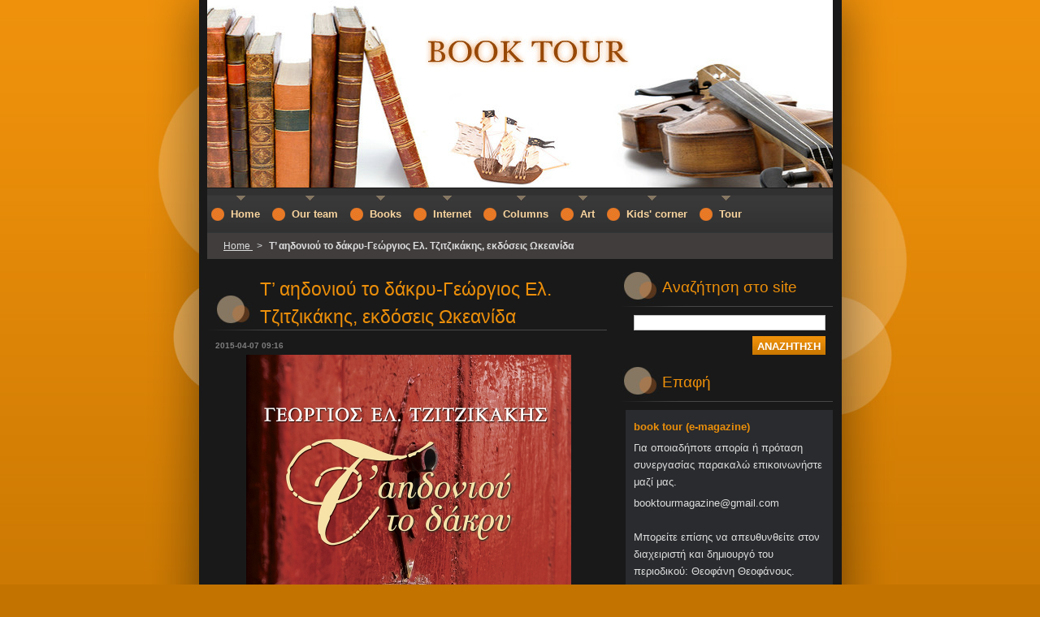

--- FILE ---
content_type: text/html; charset=UTF-8
request_url: https://www.booktourmagazine.com/news/t-aidonioy-to-dakry-georgios-el-tzitzikakis-ekdoseis-okeanida/
body_size: 13141
content:
<!--[if lte IE 9]><!DOCTYPE HTML PUBLIC "-//W3C//DTD HTML 4.01 Transitional//EN" "https://www.w3.org/TR/html4/loose.dtd"><![endif]-->
<!DOCTYPE html>
<!--[if IE]><html class="ie" lang="el"><![endif]-->
<!--[if gt IE 9]><!--> 
<html lang="el">
<!--<![endif]-->
  <head>
    <!--[if lt IE 8]><meta http-equiv="X-UA-Compatible" content="IE=EmulateIE7"><![endif]--><!--[if IE 8]><meta http-equiv="X-UA-Compatible" content="IE=EmulateIE8"><![endif]--><!--[if IE 9]><meta http-equiv="X-UA-Compatible" content="IE=EmulateIE9"><![endif]-->
    <base href="https://www.booktourmagazine.com/">
  <meta charset="utf-8">
  <meta name="description" content="">
  <meta name="keywords" content="">
  <meta name="generator" content="Webnode">
  <meta name="apple-mobile-web-app-capable" content="yes">
  <meta name="apple-mobile-web-app-status-bar-style" content="black">
  <meta name="format-detection" content="telephone=no">
    <link rel="icon" type="image/svg+xml" href="/favicon.svg" sizes="any">  <link rel="icon" type="image/svg+xml" href="/favicon16.svg" sizes="16x16">  <link rel="icon" href="/favicon.ico"><link rel="canonical" href="https://www.booktourmagazine.com/news/t-aidonioy-to-dakry-georgios-el-tzitzikakis-ekdoseis-okeanida/">
<script type="text/javascript">(function(i,s,o,g,r,a,m){i['GoogleAnalyticsObject']=r;i[r]=i[r]||function(){
			(i[r].q=i[r].q||[]).push(arguments)},i[r].l=1*new Date();a=s.createElement(o),
			m=s.getElementsByTagName(o)[0];a.async=1;a.src=g;m.parentNode.insertBefore(a,m)
			})(window,document,'script','//www.google-analytics.com/analytics.js','ga');ga('create', 'UA-797705-6', 'auto',{"name":"wnd_header"});ga('wnd_header.set', 'dimension1', 'W1');ga('wnd_header.set', 'anonymizeIp', true);ga('wnd_header.send', 'pageview');var _gaq = _gaq || [];
				  (function() {
					var ga = document.createElement('script'); ga.type = 'text/javascript'; ga.async = true;
					ga.src = ('https:' == location.protocol ? 'https://ssl' : 'https://www') + '.google-analytics.com/ga.js';
					var s = document.getElementsByTagName('script')[0]; s.parentNode.insertBefore(ga, s);
				  })(); _gaq.push(['_setAccount', 'UA-55310440-1']);_gaq.push(['_trackPageview']);_gaq.push(['_gat._anonymizeIp']);var pageTrackerAllTrackEvent=function(category,action,opt_label,opt_value){ga('send', 'event', category, action, opt_label, opt_value)};</script>
  <link rel="alternate" type="application/rss+xml" href="https://booktourmagazine.com/rss/all.xml" title="">
<!--[if lte IE 9]><style type="text/css">.cke_skin_webnode iframe {vertical-align: baseline !important;}</style><![endif]-->
    <title>Τ’ αηδονιού το δάκρυ-Γεώργιος Ελ. Τζιτζικάκης, εκδόσεις Ωκεανίδα ::     </title>
    <meta name="robots" content="index, follow">
    <meta name="googlebot" content="index, follow">   
    <link href="https://d11bh4d8fhuq47.cloudfront.net/_system/skins/v8/50000696/css/style.css" rel="stylesheet" type="text/css" media="screen,projection,handheld,tv">
    <link href="https://d11bh4d8fhuq47.cloudfront.net/_system/skins/v8/50000696/css/print.css" rel="stylesheet" type="text/css" media="print">
    <script type="text/javascript" src="https://d11bh4d8fhuq47.cloudfront.net/_system/skins/v8/50000696/js/functions.js"></script>
    <!--[if IE]>
			<script type="text/javascript" src="https://d11bh4d8fhuq47.cloudfront.net/_system/skins/v8/50000696/js/functions-ie.js"></script>
		<![endif]-->
  
				<script type="text/javascript">
				/* <![CDATA[ */
					
					if (typeof(RS_CFG) == 'undefined') RS_CFG = new Array();
					RS_CFG['staticServers'] = new Array('https://d11bh4d8fhuq47.cloudfront.net/');
					RS_CFG['skinServers'] = new Array('https://d11bh4d8fhuq47.cloudfront.net/');
					RS_CFG['filesPath'] = 'https://www.booktourmagazine.com/_files/';
					RS_CFG['filesAWSS3Path'] = 'https://4935110101.clvaw-cdnwnd.com/46901b9114206fc25f8411c162afcc67/';
					RS_CFG['lbClose'] = 'Κλείσιμο';
					RS_CFG['skin'] = 'default';
					if (!RS_CFG['labels']) RS_CFG['labels'] = new Array();
					RS_CFG['systemName'] = 'Webnode';
						
					RS_CFG['responsiveLayout'] = 0;
					RS_CFG['mobileDevice'] = 0;
					RS_CFG['labels']['copyPasteSource'] = 'Διαβάστε  περισσότερα:';
					
				/* ]]> */
				</script><script type="text/javascript" src="https://d11bh4d8fhuq47.cloudfront.net/_system/client/js/compressed/frontend.package.1-3-108.js?ph=4935110101"></script><style type="text/css"></style></head>  
  <body>  	 <div id="body_bg">
      <div id="site_bg">
        <div id="site_bg_2">    
          <div id="site">
            <div id="nonFooter">
    
              <!-- HEADER -->
              <div id="header">
                <div id="header_box">     
                  <div class="illustration">
                    <div id="logozone">               
                      <div id="logo"><a href="home/" title="Μεταβείτε στην αρχική σελίδα"><span id="rbcSystemIdentifierLogo">    </span></a></div>         
                      <p id="moto"><span id="rbcCompanySlogan" class="rbcNoStyleSpan"></span></p>
                    </div>
                    <img src="https://4935110101.clvaw-cdnwnd.com/46901b9114206fc25f8411c162afcc67/200000610-c7a6dc89f8/200000506.jpg?ph=4935110101" width="770" height="231" alt="">                  </div>
                </div>         
              </div>
              <!-- /HEADER -->
                           
              <div class="cleaner"><!-- / --></div>
          
              <!-- NAVIGATOR -->   
              <div class="navigator">             
                <div id="pageNavigator" class="rbcContentBlock">                    <a class="navFirstPage" href="/home/">Home </a>      <span><span> &gt; </span></span>          <span id="navCurrentPage">Τ’ αηδονιού το δάκρυ-Γεώργιος Ελ. Τζιτζικάκης, εκδόσεις Ωκεανίδα</span>                 </div> 
                
                <div id="languageSelect"></div>			      
              </div>
              <!-- /NAVIGATOR -->
              
              <div class="cleaner"><!-- / --></div>
          
              <!-- MAIN -->
              <div id="main">          
                <div id="content">
                
                  <!-- CONTENT -->
                  <div id="wideContent">

                    

		
		
		  <div class="box">
        <div class="boxTitle"><h1>Τ’ αηδονιού το δάκρυ-Γεώργιος Ελ. Τζιτζικάκης, εκδόσεις Ωκεανίδα</h1></div>
        <div class="boxContent">
        
          <div class="articleTime"><ins>2015-04-07 09:16</ins></div>
		      					 
          <div class="articleDetail">    
            									
            <p style="text-align: center;"><img alt="" src="https://4935110101.clvaw-cdnwnd.com/46901b9114206fc25f8411c162afcc67/200000925-4ac174bbec/Εκδόσεις Ωκεανίδα.PNG" style="width: 400px; height: 584px;"></p>
<p style="text-align: justify;">Τ’ αηδονιού το δάκρυ</p>
<p style="text-align: justify;">Γεώργιος Ελ. Τζιτζικάκης</p>
<div>
	<p style="text-align: justify;">Τιμή: &nbsp;15,00€&nbsp;&nbsp; Σελίδες: 608&nbsp;&nbsp; Σχήμα: 14x21 εκ.&nbsp;&nbsp;<br>
	ISBN: 978-960-410-739-1</p>
</div>
<p style="text-align: justify;">Ένα βρέφος που αργοσβήνει, μια κατάρα που πρέπει να λυθεί τρεις φορές, άνθρωποι που δοκιμάζεται το κουράγιο τους και ψυχές κυνηγημένες επί σαράντα χρόνια. Ο Γιώργης και η Κωστούλα είχαν ρισκάρει τα πάντα για να σωθεί η μικρή τους κόρη, η Κλειώ, και παρ’ όλα όσα τους βρήκαν η αγάπη τους δεν λύγισε στιγμή.</p>
<p style="text-align: justify;">Ένας χρησμός, μια αυτοθυσία και ένας ύπουλος εχθρός φυλακίζουν τον Γιώργη, αφήνοντας την Κωστούλα να μεγαλώσει μόνη την κόρη της απέναντι σε μια κατάρα που κάθε φορά ξετυλίγεται πιο δυνατή. Τριάντα χρόνια μετά η Κλειώ ζει παγιδευμένη σ’ έναν γάμο που βυθίζει τη ζωή της σε κινούμενη άμμο, ώσπου κάποτε αφυπνίζεται και θεριεύει το αγρίμι της ψυχής της. Άραγε η ζωή αλλάζει αν το θελήσεις;</p>
<p style="text-align: justify;">Σε δεύτερους ρόλους, η κυρα-Δήμητρα με το αλλήθωρο μάτι της, ο γέροντας Τυροθόδωρας με τις συμβουλές του, ο Σήφης με το άσβεστο μίσος του και η καλόγρια Σταυροκατίνα πλέκουν όλοι μαζί το κρητικό υφαντό της οικογένειας Αηδονάκη. Μυστικά, χρησμοί, επαναστάσεις, λυτρωμοί, θαύματα, μαντινάδες, μπαλωθιές, χοροί και γύρω όλα να μοσχομυρίζουν άρωμα από ζεστό ψωμί, λάδι και ρίγανη.</p>
<p style="text-align: justify;">Η απίστευτη ιστορία της οικογένειας Αηδονάκη – ένας ζωντανός θρύλος στα Χανιά.</p>
<p style="text-align: justify;">&nbsp;</p>
<p style="text-align: center;"><img alt="" src="https://4935110101.clvaw-cdnwnd.com/46901b9114206fc25f8411c162afcc67/200000927-e68e6e789c/Γ. Τζιτζικάκης 0.1.PNG" style="font-size: 12.8000001907349px; line-height: 21.7600002288818px; text-align: right; width: 150px; height: 227px;"></p>
<div>
	<p style="text-align: justify;">Ο Γεώργιος Ελ. Τζιτζικάκης γεννήθηκε το 1981, ζει στην Αθήνα και κατάγεται από τα Χανιά. Εργάζεται στον τομέα της Καλλιτεχνικής Βιβλιοδεσίας, έχει σπουδάσει Διοίκηση Αθλητικών Επιχειρήσεων και Δημόσιες Σχέσεις, είναι Διαιτητής Ποδοσφαίρου του Συνδέσμου Αθηναίων Διαιτητών και από το 2008 κατέχει τον τίτλο του Reiki Therapist Of Usui System of Natural Healing.<span style="line-height: 1.7em; font-size: 12.8000001907349px;">Η ενασχόλησή του με τη συγγραφή ξεκινά από τα εφηβικά του χρόνια όταν στα δεκαεπτά του κερδίζει βραβείο από την Πανελλήνια Ένωση Λογοτεχνών για το διήγημά του «Ο Ζητιάνος». Το έργο «Τ’ αηδονιού το δάκρυ» είναι το πέμπτο του βιβλίο.</span></p>
</div>
<p>&nbsp;</p>
      								      		
            					
            <div class="cleaner"><!-- / --></div>
            
            
            					
            <div class="cleaner"><!-- / --></div>
            
                  
                      
            <div class="cleaner"><!-- / --></div>  			
            
            <div class="back"><a href="archive/news/">Πίσω</a></div>
                    
          </div>
          
        </div>
      </div>
      
			
		
		  <div class="cleaner"><!-- / --></div>

		                    
                  </div>
                  <!-- /CONTENT -->
                  
                  <div class="cleaner"><!-- / --></div>
                
                  <!-- ROWS CONTENT -->
                  <div id="rowsContent">                  
                    <!-- LEFT CONTENT -->
                    <div id="leftContent">
                    
                      
								
			<div class="box">
        <div class="boxContent">

		<p><img alt="" src="https://4935110101.clvaw-cdnwnd.com/46901b9114206fc25f8411c162afcc67/200005103-3f47f3f481/Χωρίς τίτλοκξβη (2).jpg" style="width: 220px; height: 201px;"></p>
<p><source type="image/webp"> </source></p>
<p><source type="image/webp">
<p><source type="image/webp"></source></p>
<source type="image/webp">
<p><source type="image/webp"> </source></p>
<source type="image/webp"><source type="image/webp">
<p><source type="image/webp"></source></p>
<source type="image/webp"><source type="image/webp"><source type="image/webp">
<p><source type="image/webp"> </source></p>
<source type="image/webp"><source type="image/webp"><source type="image/webp"><source type="image/webp">
<p style="text-align: justify;"><source type="image/webp"><source type="image/webp"><source type="image/webp"><source type="image/webp"><source type="image/webp"><source type="image/webp"><source type="image/webp"><source type="image/webp"><source type="image/webp"><source type="image/webp"><source type="image/webp"><source type="image/webp"><span style="font-size:10px;"><span style="color:#ffffff;">Ανάμεσα σ' εσένα και σ' εμένα</span></span></source></source></source></source></source></source></source></source></source></source></source></source></p>
<source type="image/webp"><source type="image/webp"><source type="image/webp"><source type="image/webp"><source type="image/webp"><source type="image/webp"><source type="image/webp"><source type="image/webp"><source type="image/webp"><source type="image/webp"><source type="image/webp"><source type="image/webp"><source type="image/webp"><source type="image/webp"><source type="image/webp"><source type="image/webp"><source type="image/webp"><source type="image/webp"><source type="image/webp"><source type="image/webp"><source type="image/webp"><source type="image/webp"><source type="image/webp"><source type="image/webp"><source type="image/webp"><source type="image/webp"><source type="image/webp"><source type="image/webp"><source type="image/webp"><source type="image/webp"><source type="image/webp"><source type="image/webp"><source type="image/webp"><source type="image/webp"><source type="image/webp"><source type="image/webp"><source type="image/webp"><source type="image/webp"><source type="image/webp"><source type="image/webp"><source type="image/webp"><source type="image/webp"><source type="image/webp"><source type="image/webp"><source type="image/webp"><source type="image/webp"><source type="image/webp"><source type="image/webp"><source type="image/webp"><source type="image/webp"><source type="image/webp"><source type="image/webp"><source type="image/webp"><source type="image/webp"><source type="image/webp"><source type="image/webp"><source type="image/webp"><source type="image/webp"><source type="image/webp"><source type="image/webp">
<p><source type="image/webp"><source type="image/webp"><source type="image/webp"><source type="image/webp"><source type="image/webp"><source type="image/webp"><source type="image/webp"><source type="image/webp"><source type="image/webp"><source type="image/webp"><source type="image/webp"><source type="image/webp"><source type="image/webp"><source type="image/webp"><source type="image/webp"><source type="image/webp"><source type="image/webp"><source type="image/webp"><source type="image/webp"><source type="image/webp"><source type="image/webp"><source type="image/webp"><source type="image/webp"><source type="image/webp"><source type="image/webp"><source type="image/webp"><source type="image/webp"><source type="image/webp"><source type="image/webp"><source type="image/webp"><source type="image/webp"><source type="image/webp"><source type="image/webp"><source type="image/webp"><source type="image/webp"><source type="image/webp"><source type="image/webp"><source type="image/webp"><source type="image/webp"><source type="image/webp"><source type="image/webp"><source type="image/webp"><source type="image/webp"><source type="image/webp"><source type="image/webp"><source type="image/webp"><source type="image/webp"><source type="image/webp"><source type="image/webp"><source type="image/webp"><span style="font-size:10px;"><span style="color:#ffffff;"><font class="wsw-05"><em>Εφηβική ποίηση</em></font></span></span></source></source></source></source></source></source></source></source></source></source></source></source></source></source></source></source></source></source></source></source></source></source></source></source></source></source></source></source></source></source></source></source></source></source></source></source></source></source></source></source></source></source></source></source></source></source></source></source></source></source></p>
<source type="image/webp"><source type="image/webp"><source type="image/webp"><source type="image/webp"><source type="image/webp"><source type="image/webp"><source type="image/webp"><source type="image/webp"><source type="image/webp"><source type="image/webp"><source type="image/webp"><source type="image/webp"><source type="image/webp"><source type="image/webp"><source type="image/webp"><source type="image/webp"><source type="image/webp"><source type="image/webp"><source type="image/webp"><source type="image/webp"><source type="image/webp"><source type="image/webp"><source type="image/webp"><source type="image/webp"><source type="image/webp"><source type="image/webp"><source type="image/webp"><source type="image/webp"><source type="image/webp"><source type="image/webp"><source type="image/webp"><source type="image/webp"><source type="image/webp"><source type="image/webp"><source type="image/webp"><source type="image/webp"><source type="image/webp"><source type="image/webp"><source type="image/webp"><source type="image/webp"><source type="image/webp"><source type="image/webp"><source type="image/webp"><source type="image/webp"><source type="image/webp"><source type="image/webp"><source type="image/webp"><source type="image/webp"><source type="image/webp"><source type="image/webp"><source type="image/webp"><source type="image/webp"><source type="image/webp"><source type="image/webp"><source type="image/webp"><source type="image/webp"><source type="image/webp"><source type="image/webp"><source type="image/webp"><source type="image/webp"><source type="image/webp"><source type="image/webp"><source type="image/webp"><source type="image/webp"><source type="image/webp"><source type="image/webp"><source type="image/webp"><source type="image/webp"><source type="image/webp"><source type="image/webp"><source type="image/webp"><source type="image/webp"><source type="image/webp"><source type="image/webp"><source type="image/webp"><source type="image/webp"><source type="image/webp"><source type="image/webp"><source type="image/webp"><source type="image/webp"><source type="image/webp"><source type="image/webp"><source type="image/webp"><source type="image/webp"><source type="image/webp"><source type="image/webp"><source type="image/webp"><source type="image/webp"><source type="image/webp"><source type="image/webp"><source type="image/webp"><source type="image/webp"><source type="image/webp"><source type="image/webp"><source type="image/webp"><source type="image/webp"><source type="image/webp"><source type="image/webp"><source type="image/webp"><source type="image/webp"><source type="image/webp"><source type="image/webp"><source type="image/webp"><source type="image/webp"><source type="image/webp"><source type="image/webp"><source type="image/webp"><source type="image/webp"><source type="image/webp"><source type="image/webp"><source type="image/webp"><source type="image/webp"><source type="image/webp"><source type="image/webp"><source type="image/webp"><source type="image/webp"><source type="image/webp"><source type="image/webp"><source type="image/webp"><source type="image/webp"><source type="image/webp"><source type="image/webp"><source type="image/webp"><source type="image/webp"><source type="image/webp"><source type="image/webp"><source type="image/webp"><source type="image/webp"><source type="image/webp"><source type="image/webp"><source type="image/webp"><source type="image/webp"><source type="image/webp"><source type="image/webp"><source type="image/webp"><source type="image/webp"><source type="image/webp"><source type="image/webp"><source type="image/webp"><source type="image/webp"><source type="image/webp"><source type="image/webp"><source type="image/webp"><source type="image/webp"><source type="image/webp"><source type="image/webp"><source type="image/webp"><source type="image/webp"><source type="image/webp"><source type="image/webp"><source type="image/webp"><source type="image/webp"><source type="image/webp"><source type="image/webp"><source type="image/webp"><source type="image/webp"><source type="image/webp"><source type="image/webp"><source type="image/webp"><source type="image/webp"><source type="image/webp"><source type="image/webp"><source type="image/webp"><source type="image/webp"><source type="image/webp"><source type="image/webp"><source type="image/webp"><source type="image/webp"><source type="image/webp"><source type="image/webp"><source type="image/webp"><source type="image/webp"><source type="image/webp"><source type="image/webp"><source type="image/webp"><source type="image/webp"><source type="image/webp"><source type="image/webp"><source type="image/webp"><source type="image/webp"><source type="image/webp"><source type="image/webp"><source type="image/webp"><source type="image/webp"><source type="image/webp"><source type="image/webp"><source type="image/webp"><source type="image/webp"><source type="image/webp"><source type="image/webp"><source type="image/webp"><source type="image/webp"><source type="image/webp"><source type="image/webp"><source type="image/webp"><source type="image/webp"><source type="image/webp"><source type="image/webp"><source type="image/webp"><source type="image/webp"><source type="image/webp"><source type="image/webp"><source type="image/webp"><source type="image/webp"><source type="image/webp"><source type="image/webp"><source type="image/webp"><source type="image/webp"><source type="image/webp"><source type="image/webp"><source type="image/webp"><source type="image/webp"><source type="image/webp"><source type="image/webp"><source type="image/webp"><source type="image/webp"><source type="image/webp"><source type="image/webp"><source type="image/webp"><source type="image/webp"><source type="image/webp"><source type="image/webp"><source type="image/webp"><source type="image/webp"><source type="image/webp"><source type="image/webp"><source type="image/webp"><source type="image/webp"><source type="image/webp"><source type="image/webp"><source type="image/webp"><source type="image/webp"><source type="image/webp"><source type="image/webp"><source type="image/webp"><source type="image/webp"><source type="image/webp"><source type="image/webp"><source type="image/webp"><source type="image/webp"><source type="image/webp"><source type="image/webp"><source type="image/webp"><source type="image/webp"><source type="image/webp"><source type="image/webp"><source type="image/webp"><source type="image/webp"><source type="image/webp"><source type="image/webp">
<div class="b-e-d-c b-e-d-right">
	<div class="b-text text prd-text">
		<div class="prd-text-c">
			<p style="text-align: justify;"><span style="font-size:10px;"><span style="color:#ffffff;"><font class="wsw-05"><em>Περιλαμβάνονται 39 ποιήματα σ' ελεύθερο στίχο, το μικρό εγχειρίδιο πρώτης ποιητικής απόπειρας και μία δραστηριότητα δημιουργικής γραφής. </em></font></span></span></p>
			<p style="text-align: justify;">&nbsp;</p>
			<p><span style="font-size:10px;"><span style="color:#ffffff;"><strong>Η αλήθεια</strong></span></span></p>
			<p><span style="font-size:10px;"><span style="color:#ffffff;">Σ' έναν κόσμο, με τη φρίκη να ξεπηδά,<br>
			υπάρχει το μυστικό:</span></span></p>
			<p><span style="font-size:10px;"><span style="color:#ffffff;">Όσο πιο πολλοί ερωτευμένοι,<br>
			τόσο πιο αργά κυλάει το σκοτάδι.<br>
			Η αγάπη, ένα μικρό, αόρατο σύνορο,<br>
			αντιστέκεται στη βία,<br>
			ξεθωριάζει τις ιαχές του πολέμου.</span></span></p>
			<p><span style="font-size:10px;"><span style="color:#ffffff;">Δες τα βλέμματα που συναντιούνται στις γωνιές,<br>
			στα παγκάκια, στα καλντερίμια:<br>
			εκεί χτίζεται η ειρήνη.<br>
			Όταν κρατάς το χέρι κάποιου,<br>
			ο κόσμος μοιάζει λιγότερο επικίνδυνος.</span></span></p>
			<p><span style="font-size:10px;"><span style="color:#ffffff;">Όσο υπάρχουν αχώριστα σώματα,<br>
			υπάρχει και μια ελπίδα:<br>
			πως η αγάπη θα νικήσει τον όλεθρο.</span></span></p>
			<p><span style="font-size:10px;"><span style="color:#ffffff;">Όχι με φωτιά<br>
			αλλά με κάθε σιωπηλή ματιά,<br>
			κάθε μικρό, κλεμμένο φιλί,<br>
			κάθε όνειρο που δεν το νίκησε ο φόβος.</span></span></p>
			<p style="text-align: justify;"><span style="font-size:10px;"><span style="color:#ffffff;"><em><font class="wsw-02">ISBN: 978-618-87105-7-3</font></em></span></span></p>
			<p style="text-align: justify;"><span style="font-size:10px;"><span style="color:#ffffff;"><em><font style="font-size: 90%;">ΑΠΟΚΛΕΙΣΤΙΚΗ ΔΙΑΝΟΜΗ - ΕΚΔΟΣΕΙΣ ΑΛΑΤΙ </font></em></span></span></p>
			<p style="text-align: justify;">&nbsp;</p>
			<p style="text-align: justify;"><span style="font-size:10px;"><span style="color:#ffffff;">* O Eλληνοκύπριος ποιητής Θεοφάνης Θεοφάνους ζει και εργάζεται στη Φλώρινα. Είναι κάτοχος του μεταπτυχιακού τίτλου σπουδών «Εκπαίδευση και τεχνολογίες σε συστήματα εξ αποστάσεως διδασκαλίας και μάθησης» του Ελληνικού Ανοικτού Πανεπιστημίου. Έχει βραβευθεί για το έργο του από ελληνικούς και κυπριακούς φορείς και προτάθηκε τέσσερις φορές για το Κρατικό Βραβείο Παιδικής Λογοτεχνίας Κύπρου με ποιητικές συλλογές του. Έργα του θα βρείτε στην Άνεμος Εκδοτική, Ελληνοεκδοτική, Εκδόσεις Άλλωστε-Locus-7, Εκδόσεις Περί Τεχνών και Εκδόσεις Αλάτι. Είναι παντρεμένος και έχει δυο κόρες. Τα τελευταία πέντε χρόνια συντονίζει εργαστήρια δημιουργικής γραφής στις Εκδόσεις Αλάτι.</span></span></p>
		</div>
	</div>
</div>
<p style="text-align: justify;"><source type="image/webp"></source></p>
<source type="image/webp"><source type="image/webp"><source type="image/webp"><source type="image/webp"><source type="image/webp"><source type="image/webp"><source type="image/webp"><source type="image/webp"><source type="image/webp"><source type="image/webp"><source type="image/webp"><source type="image/webp"><source type="image/webp">
<p style="text-align: justify;"><span style="font-size:12px;"><a href="https://www.ekdoseisalati.com/p/anamesa-s-esena-kai-s-emena/">www.ekdoseisalati.com/p/anamesa-s-esena-kai-s-emena/</a></span></p>
<p>&nbsp;</p>
<p>&nbsp;</p>
<p>&nbsp;</p>
<p>&nbsp;</p>
<p>&nbsp;</p>
<p>&nbsp;</p>
<p>&nbsp;</p>
<p>&nbsp;</p>
<p>&nbsp;</p>
<p>&nbsp;</p>
<p>&nbsp;</p>
<p>&nbsp;</p>
<p>&nbsp;</p>
<p>&nbsp;</p>
<p>&nbsp;</p>
<p>&nbsp;</p>
<p>&nbsp;</p>
<p>&nbsp;</p>
</source></source></source></source></source></source></source></source></source></source></source></source></source></source></source></source></source></source></source></source></source></source></source></source></source></source></source></source></source></source></source></source></source></source></source></source></source></source></source></source></source></source></source></source></source></source></source></source></source></source></source></source></source></source></source></source></source></source></source></source></source></source></source></source></source></source></source></source></source></source></source></source></source></source></source></source></source></source></source></source></source></source></source></source></source></source></source></source></source></source></source></source></source></source></source></source></source></source></source></source></source></source></source></source></source></source></source></source></source></source></source></source></source></source></source></source></source></source></source></source></source></source></source></source></source></source></source></source></source></source></source></source></source></source></source></source></source></source></source></source></source></source></source></source></source></source></source></source></source></source></source></source></source></source></source></source></source></source></source></source></source></source></source></source></source></source></source></source></source></source></source></source></source></source></source></source></source></source></source></source></source></source></source></source></source></source></source></source></source></source></source></source></source></source></source></source></source></source></source></source></source></source></source></source></source></source></source></source></source></source></source></source></source></source></source></source></source></source></source></source></source></source></source></source></source></source></source></source></source></source></source></source></source></source></source></source></source></source></source></source></source></source></source></source></source></source></source></source></source></source></source></source></source></source></source></source></source></source></source></source></source></source></source></source></source></source></source></source></source></source></source></source></source></source></source></source></source></source></source></source></source></source></source></source></source></source></source></source></source></source></source></source></source></source></source></source></source></source></source></source></source></source></source></source></source></source></source></source></source></source></source></source></source></source></source></source></source></source></source></source></source></source></source></source></source></source></source></source></source></source></source></source></source></source></p>

                       
        </div>
      </div>
      
      <div class="cleaner"><!-- / --></div>

		          
                                            
                    </div>
                    <!-- /LEFT CONTENT -->

                    <!-- RIGHT CONTENT -->
                    <div id="rightContent">
                
                      
								
			<div class="box">
        <div class="boxContent">

		
                       
        </div>
      </div>
      
      <div class="cleaner"><!-- / --></div>

		          
                                      
                    </div>
                    <!-- /RIGHT CONTENT -->
                    
                    <div class="cleaner"><!-- / --></div>
                    
                  </div>
                  <!-- /ROWS CONTENT -->                
    
                </div>
                
                <!-- SIDEBAR -->
                <div id="sidebar">
                  <div id="sidebarContent">
                    
                    

		  <div class="box">            
        <div class="boxTitle"><h2>Αναζήτηση στο site</h2></div>            
        <div class="boxContent">

		<form action="/search/" method="get" id="fulltextSearch">
		
		    <label for="fulltextSearchText" class="hidden">Αναζήτηση στο site</label>
      	<input type="text" id="fulltextSearchText" name="text"><br />
      	<span><input class="submit" type="submit" value="Αναζήτηση"></span>
				<div class="cleaner"><!-- / --></div>

		</form>

		    </div>
      </div>
      
      <div class="cleaner"><!-- / --></div>

		 
                  
                    

      <div class="box">
        <div class="boxTitle"><h2>Επαφή</h2></div>
        <div class="boxContent">
          <div id="contact">
          
		

      <p class="name">book tour (e-magazine)</p>
      
      
      <p class="address">Για οποιαδήποτε απορία ή πρόταση συνεργασίας παρακαλώ επικοινωνήστε μαζί μας.</p>

	            
      
      
      <p class="phone">booktourmagazine@gmail.com <br />
<br />
Μπορείτε επίσης να απευθυνθείτε στον διαχειριστή και δημιουργό του περιοδικού:                   Θεοφάνη Θεοφάνους.</p>

	
      
	
	    <p class="email"><a href="&#109;&#97;&#105;&#108;&#116;&#111;:&#116;&#104;&#101;&#111;&#102;&#97;&#110;&#105;&#115;&#95;&#116;&#104;&#101;&#111;&#102;&#97;&#110;&#111;&#117;&#115;&#64;&#121;&#97;&#104;&#111;&#111;&#46;&#103;&#114;"><span id="rbcContactEmail">&#116;&#104;&#101;&#111;&#102;&#97;&#110;&#105;&#115;&#95;&#116;&#104;&#101;&#111;&#102;&#97;&#110;&#111;&#117;&#115;&#64;&#121;&#97;&#104;&#111;&#111;&#46;&#103;&#114;</span></a></p>

	           

		
        
          </div>              
        </div>
      </div> 
      
      <div class="cleaner"><!-- / --></div>

					          
            
                    <div class="rbcWidgetArea widgetFacebook" style="text-align: center;width:100%;"><iframe src="https://www.facebook.com/plugins/likebox.php?href=https%3A%2F%2Fwww.facebook.com%2Fpages%2FBook-Tour%2F263918170484181%3Fpnref%3Dlhc&amp;width=210&amp;colorscheme=light&amp;show_faces=true&amp;border_color&amp;stream=true&amp;header=true&amp;height=585" scrolling="no" frameborder="0" allowTransparency="true" style="border:none; overflow:hidden; width:210px; height:585px;background:#fff;"></iframe></div>
								
			<div class="box">
        <div class="boxContent">

		
                       
        </div>
      </div>
      
      <div class="cleaner"><!-- / --></div>

		          
                     
                    
                  </div>
                </div>
                <!-- /SIDEBAR --> 
                
                <hr class="cleaner">         
              
              </div>
              <!-- /MAIN -->
              
              <!-- MENU -->
              <div id="menuzone">		
            		


		<ul class="menu">
	<li class="first">
  
      <a href="/home/">
    
      <span><span>Home </span></span>
      
  </a>
  
  </li>
	<li>
  
      <a href="/%cf%83%cf%85%ce%bc%ce%bc%ce%b5%cf%84%ce%ad%cf%87%ce%bf%cf%85%ce%bd-/">
    
      <span><span>Our team</span></span>
      
  </a>
  
  
	<ul class="level1">
		<li class="first">
  
      <a href="/melina-gavri/">
    
      <span><span>Μελίνα Γαβρή</span></span>
      
  </a>
  
  </li>
		<li>
  
      <a href="/%cf%83%cf%85%ce%bc%ce%bc%ce%b5%cf%84%ce%ad%cf%87%ce%bf%cf%85%ce%bd-/elissavet-p-dede/">
    
      <span><span>Ελισσάβετ Π. Δέδε</span></span>
      
  </a>
  
  </li>
		<li>
  
      <a href="/zoi-diktaioy-charoyla-verigoy/">
    
      <span><span>Ζωή Δικταίου (Χαρούλα Βερίγου)</span></span>
      
  </a>
  
  </li>
		<li>
  
      <a href="/%cf%83%cf%85%ce%bc%ce%bc%ce%b5%cf%84%ce%ad%cf%87%ce%bf%cf%85%ce%bd-/dioni-dimitriadoy/">
    
      <span><span>Διώνη Δημητριάδου</span></span>
      
  </a>
  
  </li>
		<li>
  
      <a href="/manina-zoympoylaki/">
    
      <span><span>Μανίνα Ζουμπουλάκη</span></span>
      
  </a>
  
  </li>
		<li>
  
      <a href="/%ce%bf%ce%b9-%cf%80%ce%bf%ce%bb%cf%8d%cf%84%ce%b9%ce%bc%ce%bf%ce%b9-%cf%83%cf%85%ce%bd%ce%b5%cf%81%ce%b3%ce%ac%cf%84%ce%b5%cf%82-%ce%bc%ce%b1%cf%82/%ce%b8%ce%b5%ce%bf%cf%86%ce%ac%ce%bd%ce%b7%cf%82-%ce%b8%ce%b5%ce%bf%cf%86%ce%ac%ce%bd/">
    
      <span><span>Θεοφάνης Θεοφάνους</span></span>
      
  </a>
  
  </li>
		<li>
  
      <a href="/konstantina-koraki/">
    
      <span><span>Κωνσταντίνα Κοράκη </span></span>
      
  </a>
  
  </li>
		<li>
  
      <a href="/%cf%83%cf%85%ce%bc%ce%bc%ce%b5%cf%84%ce%ad%cf%87%ce%bf%cf%85%ce%bd-/kalli-konstantinopoyloy/">
    
      <span><span>Κάλλη Κωνσταντινοπούλου</span></span>
      
  </a>
  
  </li>
		<li>
  
      <a href="/georgia-lapata/">
    
      <span><span>Γεωργία Λαπατά </span></span>
      
  </a>
  
  </li>
		<li>
  
      <a href="/%ce%bf%ce%b9-%cf%80%ce%bf%ce%bb%cf%8d%cf%84%ce%b9%ce%bc%ce%bf%ce%b9-%cf%83%cf%85%ce%bd%ce%b5%cf%81%ce%b3%ce%ac%cf%84%ce%b5%cf%82-%ce%bc%ce%b1%cf%82/%cf%84%ce%ac%cf%83%ce%bf%cf%82-%ce%bc%ce%b1%cf%81%ce%b3%ce%ad%ce%bb%ce%bf%cf%82/">
    
      <span><span>Τάσος Μαργέλος</span></span>
      
  </a>
  
  </li>
		<li>
  
      <a href="/maria-merkoy/">
    
      <span><span>Μαρία Μέρκου</span></span>
      
  </a>
  
  </li>
		<li>
  
      <a href="/konstantinos-mpoyras/">
    
      <span><span>Κωνσταντίνος Μπούρας</span></span>
      
  </a>
  
  </li>
		<li>
  
      <a href="/maria-mpoyrma/">
    
      <span><span>Μαρία Μπουρμά</span></span>
      
  </a>
  
  </li>
		<li>
  
      <a href="/chara-nikolakopoyloy/">
    
      <span><span>Χαρά Νικολακοπούλου</span></span>
      
  </a>
  
  </li>
		<li>
  
      <a href="/aggeliki-xiarchi/">
    
      <span><span>Αγγελική Ξιάρχη</span></span>
      
  </a>
  
  </li>
		<li>
  
      <a href="/%cf%83%cf%85%ce%bc%ce%bc%ce%b5%cf%84%ce%ad%cf%87%ce%bf%cf%85%ce%bd-/grammeni-eleni-poyrni/">
    
      <span><span>Γραμμένη-Ελένη Πουρνή</span></span>
      
  </a>
  
  </li>
		<li>
  
      <a href="/%ce%bf%ce%b9-%cf%80%ce%bf%ce%bb%cf%8d%cf%84%ce%b9%ce%bc%ce%bf%ce%b9-%cf%83%cf%85%ce%bd%ce%b5%cf%81%ce%b3%ce%ac%cf%84%ce%b5%cf%82-%ce%bc%ce%b1%cf%82/%ce%b1%ce%bb%ce%af%ce%ba%ce%b7-%cf%81%ce%bf%ce%b2%ce%ad%cf%81%cf%84%ce%bf%cf%85/">
    
      <span><span>Αλίκη Ροβέρτου</span></span>
      
  </a>
  
  </li>
		<li>
  
      <a href="/%ce%bc%ce%b1%ce%af%cf%81%ce%b7-%cf%83%ce%ba%cf%8c%cf%81%ce%b4%ce%b9%ce%b1/">
    
      <span><span>Μαίρη Σκόρδια</span></span>
      
  </a>
  
  </li>
		<li>
  
      <a href="/stayros-tzanis/">
    
      <span><span>Σταύρος Τζανής</span></span>
      
  </a>
  
  </li>
		<li>
  
      <a href="/%ce%ba%ce%b1%ce%bb%cf%85%cf%88%cf%8e-%cf%84%cf%8c%cf%84%cf%84%ce%b7/">
    
      <span><span>Καλυψώ Τόττη</span></span>
      
  </a>
  
  </li>
		<li class="last">
  
      <a href="/%ce%bf%ce%b9-%cf%80%ce%bf%ce%bb%cf%8d%cf%84%ce%b9%ce%bc%ce%bf%ce%b9-%cf%83%cf%85%ce%bd%ce%b5%cf%81%ce%b3%ce%ac%cf%84%ce%b5%cf%82-%ce%bc%ce%b1%cf%82/%ce%b5%cf%8d%ce%b1-%ce%b3-%cf%87%ce%b1%cf%81%ce%b1%ce%bb%ce%b1%ce%bc%cf%80%ce%bf%cf%80/">
    
      <span><span>Εύα Γ.Χαραλαμποπούλου </span></span>
      
  </a>
  
  </li>
	</ul>
	</li>
	<li>
  
      <a href="/%ce%b4%ce%b9%ce%ac%cf%86%ce%bf%cf%81%ce%b1-/">
    
      <span><span>Books</span></span>
      
  </a>
  
  
	<ul class="level1">
		<li class="first">
  
      <a href="/%ce%b2%ce%b9%ce%bf%ce%b3%cf%81%ce%b1%cf%86%ce%af%ce%b1/">
    
      <span><span>Βιογραφία</span></span>
      
  </a>
  
  </li>
		<li>
  
      <a href="/%ce%b4%ce%b9%ce%ac%cf%86%ce%bf%cf%81%ce%b1-/%ce%b4%ce%b9%ce%ae%ce%b3%ce%b7%ce%bc%ce%b1-/">
    
      <span><span>Διήγημα </span></span>
      
  </a>
  
  </li>
		<li>
  
      <a href="/%ce%b4%ce%bf%ce%ba%ce%af%ce%bc%ce%b9%ce%bf/">
    
      <span><span>Δοκίμιο</span></span>
      
  </a>
  
  </li>
		<li>
  
      <a href="/%ce%ba%cf%8c%ce%bc%ce%b9%ce%ba%cf%82-/">
    
      <span><span>Κόμικς - Καρτούν - Γελοιογραφίες </span></span>
      
  </a>
  
  </li>
		<li>
  
      <a href="/%ce%b4%ce%b9%ce%ac%cf%86%ce%bf%cf%81%ce%b1-/%ce%bb%ce%b1%ce%bf%ce%b3%cf%81%ce%b1%cf%86%ce%af%ce%b1/">
    
      <span><span>Λαογραφία</span></span>
      
  </a>
  
  </li>
		<li>
  
      <a href="/%ce%bc%cf%80%ce%bf%ce%bd%ce%b6%ce%ac%ce%b9/">
    
      <span><span>Μπονζάι</span></span>
      
  </a>
  
  </li>
		<li>
  
      <a href="/%ce%bc%cf%85%ce%b8%ce%b9%cf%83%cf%84%cf%8c%cf%81%ce%b7%ce%bc%ce%b1/">
    
      <span><span>Μυθιστόρημα</span></span>
      
  </a>
  
  </li>
		<li>
  
      <a href="/%ce%bc%cf%85%ce%b8%ce%bf%ce%bb%ce%bf%ce%b3%ce%af%ce%b1-/">
    
      <span><span>Μυθολογία </span></span>
      
  </a>
  
  </li>
		<li>
  
      <a href="/%ce%bd%ce%bf%cf%85%ce%b2%ce%ad%ce%bb%ce%b1-/">
    
      <span><span>Νουβέλα </span></span>
      
  </a>
  
  </li>
		<li>
  
      <a href="/%cf%80%ce%b1%ce%b9%ce%b4%ce%b9%ce%ba%ce%ae-%ce%bb%ce%bf%ce%b3%ce%bf%cf%84%ce%b5%cf%87%ce%bd%ce%af%ce%b1/">
    
      <span><span>Παιδική Λογοτεχνία</span></span>
      
  </a>
  
  </li>
		<li>
  
      <a href="/%ce%b4%ce%b9%ce%ac%cf%86%ce%bf%cf%81%ce%b1-/%cf%86%ce%b9%ce%bb%ce%bf%cf%83%ce%bf%cf%86%ce%af%ce%b1/">
    
      <span><span>Φιλοσοφία</span></span>
      
  </a>
  
  </li>
		<li>
  
      <a href="/%cf%80%ce%bf%ce%af%ce%b7%cf%83%ce%b7-/">
    
      <span><span>Ποίηση </span></span>
      
  </a>
  
  </li>
		<li>
  
      <a href="/%ce%b5%ce%b3%ce%ba%cf%85%ce%ba%ce%bb%ce%bf%cf%80%ce%b1%ce%b9%ce%b4%ce%b9%ce%ba%ce%ad%cf%82-%ce%b3%ce%bd%cf%8e%cf%83%ce%b5%ce%b9%cf%82/">
    
      <span><span>Εγκυκλοπαιδικές γνώσεις</span></span>
      
  </a>
  
  </li>
		<li class="last">
  
      <a href="/%ce%bf%ce%b9-%cf%83%cf%84%ce%ae%ce%bb%ce%b5%cf%82-%cf%84%ce%bf%cf%85-%cf%80%ce%b5%cf%81%ce%b9%ce%bf%ce%b4%ce%b9%ce%ba%ce%bf%cf%8d/%cf%87%ce%b5%ce%b9%cf%81%ce%bf%cf%84%ce%b5%cf%87%ce%bd%ce%af%ce%b1-%ce%ba%ce%b1%cf%84%ce%b1%cf%83%ce%ba%ce%b5%cf%85/">
    
      <span><span>Χειροτεχνία - Κατασκευές </span></span>
      
  </a>
  
  </li>
	</ul>
	</li>
	<li>
  
      <a href="/%ce%b4%ce%b9%ce%b1%ce%b4%cf%8d%ce%ba%cf%84%ce%b9%ce%bf-/">
    
      <span><span>Internet</span></span>
      
  </a>
  
  
	<ul class="level1">
		<li class="first">
  
      <a href="/%ce%b4%ce%bf%ce%ba%ce%af%ce%bc%ce%b9%ce%bf/you-tube-/">
    
      <span><span>You Tube </span></span>
      
  </a>
  
  </li>
		<li>
  
      <a href="/%ce%b4%ce%bf%ce%ba%ce%af%ce%bc%ce%b9%ce%bf/%ce%b9%cf%83%cf%84%ce%bf%ce%bb%cf%8c%ce%b3%ce%b9%ce%b1-%28blogs%29-/%ce%b9%cf%83%cf%84%ce%bf%cf%83%ce%b5%ce%bb%ce%af%ce%b4%ce%b5%cf%82/">
    
      <span><span>Ιστοσελίδες</span></span>
      
  </a>
  
  </li>
		<li>
  
      <a href="/%ce%b4%ce%b9%ce%b1%ce%b4%cf%8d%ce%ba%cf%84%ce%b9%ce%bf-/%ce%b9%cf%83%cf%84%ce%bf%ce%bb%cf%8c%ce%b3%ce%b9%ce%b1-%28blogs%29-/">
    
      <span><span>Ιστολόγια (Blogs) </span></span>
      
  </a>
  
  </li>
		<li>
  
      <a href="/%ce%b1%cf%80%ce%bf%cf%86%ce%b8%ce%ad%ce%b3%ce%bc%ce%b1%cf%84%ce%b1-%cf%83%cf%85%ce%bc%cf%80%cf%85%ce%ba%ce%bd%cf%89%ce%bc%ce%ad%ce%bd%ce%b7%cf%82-%cf%83%ce%bf%cf%86%ce%af%ce%b1%cf%82/">
    
      <span><span>Αποφθέγματα συμπυκνωμένης σοφίας</span></span>
      
  </a>
  
  </li>
		<li class="last">
  
      <a href="/%ce%bf%ce%b9-%cf%83%cf%84%ce%ae%ce%bb%ce%b5%cf%82-%cf%84%ce%bf%cf%85-%cf%80%ce%b5%cf%81%ce%b9%ce%bf%ce%b4%ce%b9%ce%ba%ce%bf%cf%8d/%ce%b4%ce%b5%ce%bb%cf%84%ce%af%ce%b1-%cf%84%cf%8d%cf%80%ce%bf%cf%85-%ce%b5%ce%ba%ce%b4%cf%8c%cf%83%ce%b5%cf%89/">
    
      <span><span>Δελτία τύπου-Εκδηλώσεις</span></span>
      
  </a>
  
  </li>
	</ul>
	</li>
	<li>
  
      <a href="/%ce%bf%ce%b9-%cf%83%cf%84%ce%ae%ce%bb%ce%b5%cf%82-%cf%84%ce%bf%cf%85-%cf%80%ce%b5%cf%81%ce%b9%ce%bf%ce%b4%ce%b9%ce%ba%ce%bf%cf%8d/%cf%83%cf%85%ce%bd%ce%b5%ce%bd%cf%84%ce%b5%cf%8d%ce%be%ce%b5%ce%b9%cf%82-%cf%80%cf%81%ce%bf%cf%83%cf%89%cf%80/">
    
      <span><span>Columns</span></span>
      
  </a>
  
  
	<ul class="level1">
		<li class="first">
  
      <a href="/%cf%87%ce%b1%cf%8a%ce%ba%ce%bf%cf%8d-%cf%83%cf%84%ce%b9%ce%b3%ce%bc%ce%ad%cf%82/">
    
      <span><span>Συνεντεύξεις προσωπικοτήτων</span></span>
      
  </a>
  
  </li>
		<li>
  
      <a href="/grafo-grafeis-grafoyme/">
    
      <span><span>Γράφω, γράφεις, γράφουμε...</span></span>
      
  </a>
  
  </li>
		<li>
  
      <a href="/mia-kritiki-proseggisi/">
    
      <span><span>Μια κριτική προσέγγιση </span></span>
      
  </a>
  
  </li>
		<li>
  
      <a href="/ston-asterismo-toy-vivlioy/">
    
      <span><span>Στον Αστερισμό Του Βιβλίου</span></span>
      
  </a>
  
  </li>
		<li>
  
      <a href="/peek-a-book/">
    
      <span><span>Peek a book</span></span>
      
  </a>
  
  </li>
		<li>
  
      <a href="/syggrafeis-poy-xechorizoyn/">
    
      <span><span>Συγγραφείς που ξεχωρίζουν:</span></span>
      
  </a>
  
  </li>
		<li>
  
      <a href="/kritiki-matia/">
    
      <span><span>Κρητική ματιά</span></span>
      
  </a>
  
  </li>
		<li>
  
      <a href="/%ce%bf%ce%b9-%cf%83%cf%84%ce%ae%ce%bb%ce%b5%cf%82-%cf%84%ce%bf%cf%85-%cf%80%ce%b5%cf%81%ce%b9%ce%bf%ce%b4%ce%b9%ce%ba%ce%bf%cf%8d/%cf%83%cf%85%ce%bd%ce%b5%ce%bd%cf%84%ce%b5%cf%8d%ce%be%ce%b5%ce%b9%cf%82-%cf%80%cf%81%ce%bf%cf%83%cf%89%cf%80/parad/">
    
      <span><span>Paradise Found</span></span>
      
  </a>
  
  </li>
		<li>
  
      <a href="/%ce%bf%ce%b9-%cf%83%cf%84%ce%ae%ce%bb%ce%b5%cf%82-%cf%84%ce%bf%cf%85-%cf%80%ce%b5%cf%81%ce%b9%ce%bf%ce%b4%ce%b9%ce%ba%ce%bf%cf%8d/%cf%83%cf%85%ce%bd%ce%b5%ce%b9%cf%81%ce%bc%ce%bf%ce%af-%ce%bc%ce%b5-%ce%b1%cf%86%ce%bf%cf%81%ce%bc%ce%ae-%ce%ad/">
    
      <span><span>Συνειρμοί με αφορμή ένα βιβλίο</span></span>
      
  </a>
  
  </li>
		<li>
  
      <a href="/%ce%bf%ce%b9-%cf%83%cf%84%ce%ae%ce%bb%ce%b5%cf%82-%cf%84%ce%bf%cf%85-%cf%80%ce%b5%cf%81%ce%b9%ce%bf%ce%b4%ce%b9%ce%ba%ce%bf%cf%8d/%cf%83%cf%85%ce%bd%ce%b5%ce%bd%cf%84%ce%b5%cf%8d%ce%be%ce%b5%ce%b9%cf%82-%cf%80%cf%81%ce%bf%cf%83%cf%89%cf%80/kriti/">
    
      <span><span>Κριτικολογώντας άνευ ευτελείας</span></span>
      
  </a>
  
  </li>
		<li>
  
      <a href="/taxideyontas-me-ta-vivlia/">
    
      <span><span>Ταξιδεύοντας με τα βιβλία</span></span>
      
  </a>
  
  </li>
		<li>
  
      <a href="/peri-fantasias-kai-ochi-mono/">
    
      <span><span>Περί φαντασίας και όχι μόνο</span></span>
      
  </a>
  
  </li>
		<li>
  
      <a href="/eya-milo-vivlio/">
    
      <span><span>Εύα, μήλο... βιβλίο! </span></span>
      
  </a>
  
  </li>
		<li>
  
      <a href="/ayrio-en-onomati-tis-agapis/">
    
      <span><span>Αύριο... εν ονόματι της Αγάπης</span></span>
      
  </a>
  
  </li>
		<li>
  
      <a href="/enos-leptoy-vrochi/">
    
      <span><span>Ενός λεπτού βροχή</span></span>
      
  </a>
  
  </li>
		<li>
  
      <a href="/%ce%b3%ce%b9%ce%b1%cf%84%ce%af-%ce%b1%ce%b3%ce%b1%cf%80%cf%8e-/">
    
      <span><span>Γιατί αγαπώ...</span></span>
      
  </a>
  
  </li>
		<li>
  
      <a href="/mikres-kalosynes-iamatikes/">
    
      <span><span>Μικρές καλοσύνες, ιαματικές</span></span>
      
  </a>
  
  </li>
		<li>
  
      <a href="/%ce%b2%ce%b9%ce%b2%ce%bb%ce%b9%ce%bf%ce%ba%cf%81%ce%b9%cf%84%ce%b9%ce%ba%ce%ad%cf%82/">
    
      <span><span>Νυχτερινές αναγνώσεις (Βιβλιoπροτάσεις)</span></span>
      
  </a>
  
  </li>
		<li>
  
      <a href="/%cf%87%ce%b1%cf%8a%ce%ba%ce%bf%cf%8d-%cf%83%cf%84%ce%b9%ce%b3%ce%bc%ce%ad%cf%82-/">
    
      <span><span>Χαϊκού Στιγμές </span></span>
      
  </a>
  
  </li>
		<li class="last">
  
      <a href="/%ce%bf%ce%b9-%cf%83%cf%84%ce%ae%ce%bb%ce%b5%cf%82-%cf%84%ce%bf%cf%85-%cf%80%ce%b5%cf%81%ce%b9%ce%bf%ce%b4%ce%b9%ce%ba%ce%bf%cf%8d/%cf%83%cf%85%ce%bd%ce%b5%ce%bd%cf%84%ce%b5%cf%8d%ce%be%ce%b5%ce%b9%cf%82-%cf%80%cf%81%ce%bf%cf%83%cf%89%cf%80/kal-l-/">
    
      <span><span>KAΛ(Λ)Η ΥΠΟΘΕΣΗ</span></span>
      
  </a>
  
  </li>
	</ul>
	</li>
	<li>
  
      <a href="/art/">
    
      <span><span>Art</span></span>
      
  </a>
  
  
	<ul class="level1">
		<li class="first">
  
      <a href="/%ce%bf%ce%b9-%cf%83%cf%84%ce%ae%ce%bb%ce%b5%cf%82-%cf%84%ce%bf%cf%85-%cf%80%ce%b5%cf%81%ce%b9%ce%bf%ce%b4%ce%b9%ce%ba%ce%bf%cf%8d/%ce%ba%ce%b9%ce%bd%ce%b7%ce%bc%ce%b1%cf%84%ce%bf%ce%b3%cf%81%ce%ac%cf%86%ce%bf%cf%82/">
    
      <span><span>Κινηματογράφος</span></span>
      
  </a>
  
  </li>
		<li>
  
      <a href="/fotografika-apotypomata/">
    
      <span><span>Φωτογραφικά αποτυπώματα</span></span>
      
  </a>
  
  </li>
		<li>
  
      <a href="/a-little-bit-of/">
    
      <span><span>A little bit of... </span></span>
      
  </a>
  
  </li>
		<li class="last">
  
      <a href="/%ce%bf%ce%b9-%cf%83%cf%84%ce%ae%ce%bb%ce%b5%cf%82-%cf%84%ce%bf%cf%85-%cf%80%ce%b5%cf%81%ce%b9%ce%bf%ce%b4%ce%b9%ce%ba%ce%bf%cf%8d/%ce%b8%ce%ad%ce%b1%cf%84%cf%81%ce%bf-/">
    
      <span><span>Θέατρο </span></span>
      
  </a>
  
  </li>
	</ul>
	</li>
	<li>
  
      <a href="/kids-corner/">
    
      <span><span>Kids&#039; corner</span></span>
      
  </a>
  
  
	<ul class="level1">
		<li class="first">
  
      <a href="/synenteyxeis-prosopikotiton/">
    
      <span><span>Συνεντεύξεις προσωπικοτήτων </span></span>
      
  </a>
  
  </li>
		<li>
  
      <a href="/paidiko-efiviko-vivlio-kai-paidi/">
    
      <span><span>Παιδικό-Εφηβικό βιβλίο και παιδί</span></span>
      
  </a>
  
  </li>
		<li>
  
      <a href="/syggrafeis-sto-tetragono2/">
    
      <span><span>Συγγραφείς στο... τετράγωνο! </span></span>
      
  </a>
  
  </li>
		<li>
  
      <a href="/chromatistes-erotiseis/">
    
      <span><span>Χρωματιστές ερωτήσεις </span></span>
      
  </a>
  
  </li>
		<li>
  
      <a href="/melenia-logia/">
    
      <span><span>Μελένια λόγια</span></span>
      
  </a>
  
  </li>
		<li>
  
      <a href="/ena-vivlio-ena-minyma/">
    
      <span><span>Ένα βιβλίο, ένα μήνυμα </span></span>
      
  </a>
  
  </li>
		<li>
  
      <a href="/mikroi-syggrafeis/">
    
      <span><span>Μικροί συγγραφείς</span></span>
      
  </a>
  
  </li>
		<li>
  
      <a href="/kids-corner/draseis/">
    
      <span><span>Δράσεις...</span></span>
      
  </a>
  
  </li>
		<li>
  
      <a href="/vivliompoykitses/">
    
      <span><span>Βιβλιομπουκίτσες! </span></span>
      
  </a>
  
  </li>
		<li>
  
      <a href="/little-stars/">
    
      <span><span> Little Stars</span></span>
      
  </a>
  
  </li>
		<li class="last">
  
      <a href="/kids-corner/paidiki-efiviki-logotechnia-deigmata-grafis/">
    
      <span><span>Βιβλία για παιδιά και έφηβους (δείγματα γραφής)</span></span>
      
  </a>
  
  </li>
	</ul>
	</li>
	<li class="last">
  
      <a href="/tour/">
    
      <span><span>Tour</span></span>
      
  </a>
  
  
	<ul class="level1">
		<li class="first">
  
      <a href="/me-mia-valitsa-sto-cheri/">
    
      <span><span>Με μια βαλίτσα στο χέρι</span></span>
      
  </a>
  
  </li>
		<li>
  
      <a href="/vivliotaxideyontas/">
    
      <span><span>Βιβλιοταξιδεύοντας </span></span>
      
  </a>
  
  </li>
		<li class="last">
  
      <a href="/tour/osa-fernei-i-ora-stis-poiisis-ti-chora-theofanis-theofanoys-anemos-ekdotiki/">
    
      <span><span>Όσα φέρνει η ώρα στης ποίησης τη χώρα-Θεοφάνης Θεοφάνους, Άνεμος εκδοτική</span></span>
      
  </a>
  
  </li>
	</ul>
	</li>
</ul>

					 
      				</div>        
              <!-- /MENU -->
              
              <div class="cleaner"><!-- / --></div>    
              
             </div>    
        
              <!-- FOOTER -->
              <div id="footer">
                <div id="footerLeft">
                  <p class="footerText"><span id="rbcFooterText" class="rbcNoStyleSpan">© 2014 Όλα τα δικαιώματα κατοχυρωμένα</span></p>
                  <p class="signature"><span class="rbcSignatureText">Υλοποιήθηκε από <a href="https://www.webnode.gr?utm_source=brand&amp;utm_medium=footer&amp;utm_campaign=premium" rel="nofollow" >Webnode</a></span></p>
                </div>
                <div id="footerRight">
                  <p>
                    <span class="print"><a href="#" onclick="window.print(); return false;" title="Εκτύπωση σελίδας">Εκτύπωση</a></span>    
                    <span class="sitemap"><a href="/sitemap/" title="Μεταβείτε στο χάρτη ιστοσελίδας">Χάρτης ιστοσελίδας</a></span>
                    <span class="rss"><a href="/rss/" title="RSS Feeds">RSS</a></span>
                  </p>
                </div>  
              </div>
              <!-- FOOTER -->
    
          </div> 
        </div> 
      </div>  
    </div>
    
    <script src="https://d11bh4d8fhuq47.cloudfront.net/_system/skins/v8/50000696/js/Menu.js" type="text/javascript"></script>

  	<script type="text/javascript">
  		/* <![CDATA[ */
 
  		  build_menu();         				
  
  		/* ]]> */
  	</script>
    
    <script type="text/javascript">
		/* <![CDATA[ */

			RubicusFrontendIns.addObserver
			({

				onContentChange: function ()
        {
          build_menu();
     
          navigator_clear();
        },

				onStartSlideshow: function()
				{
					$('slideshowControl').innerHTML	= '<span>Παύση<'+'/span>';
					$('slideshowControl').title			= 'Παύση επίδειξης διαφανειών';
					$('slideshowControl').onclick		= RubicusFrontendIns.stopSlideshow.bind(RubicusFrontendIns);
				},

				onStopSlideshow: function()
				{
					$('slideshowControl').innerHTML	= '<span>Επίδειξη διαφανειών<'+'/span>';
					$('slideshowControl').title			= 'Ξεκινά την επίδειξη διαφανειών';
					$('slideshowControl').onclick		= RubicusFrontendIns.startSlideshow.bind(RubicusFrontendIns);
				},

				onShowImage: function()
				{
					if (RubicusFrontendIns.isSlideshowMode())
					{
						$('slideshowControl').innerHTML	= '<span>Παύση<'+'/span>';
						$('slideshowControl').title			= 'Παύση επίδειξης διαφανειών';
						$('slideshowControl').onclick		= RubicusFrontendIns.stopSlideshow.bind(RubicusFrontendIns);
					}
					
					setContentSize();
				}

			 }); 
			  
			  if (!$('detailScript'))
        {
          window.onload = setContentSize;
        } 	
        
        document.body.onresize = setContentSize;
			  window.onresize = setContentSize;
			  
			  navigator_clear();
        
			  RubicusFrontendIns.addFileToPreload('https://d11bh4d8fhuq47.cloudfront.net/_system/skins/v8/50000696/img/loading.gif');
			  RubicusFrontendIns.addFileToPreload('https://d11bh4d8fhuq47.cloudfront.net/_system/skins/v8/50000696/img/menu_a_hover.jpg');
			  RubicusFrontendIns.addFileToPreload('https://d11bh4d8fhuq47.cloudfront.net/_system/skins/v8/50000696/img/menu_bg.jpg');
			  RubicusFrontendIns.addFileToPreload('https://d11bh4d8fhuq47.cloudfront.net/_system/skins/v8/50000696/img/menu_bg_hover.jpg');
			  RubicusFrontendIns.addFileToPreload('https://d11bh4d8fhuq47.cloudfront.net/_system/skins/v8/50000696/img/menu_li_hover.jpg');
			  RubicusFrontendIns.addFileToPreload('https://d11bh4d8fhuq47.cloudfront.net/_system/skins/v8/50000696/img/submenu_hover.jpg');
			  RubicusFrontendIns.addFileToPreload('https://d11bh4d8fhuq47.cloudfront.net/_system/skins/v8/50000696/img/submenu_li.jpg');
			  
  		/* ]]> */
  	 </script>
  
  <div id="rbcFooterHtml"></div><script type="text/javascript"></script><script type="text/javascript">var keenTrackerCmsTrackEvent=function(id){if(typeof _jsTracker=="undefined" || !_jsTracker){return false;};try{var name=_keenEvents[id];var keenEvent={user:{u:_keenData.u,p:_keenData.p,lc:_keenData.lc,t:_keenData.t},action:{identifier:id,name:name,category:'cms',platform:'WND1',version:'2.1.157'},browser:{url:location.href,ua:navigator.userAgent,referer_url:document.referrer,resolution:screen.width+'x'+screen.height,ip:'18.218.79.77'}};_jsTracker.jsonpSubmit('PROD',keenEvent,function(err,res){});}catch(err){console.log(err)};};</script></body>
</html>

--- FILE ---
content_type: text/css
request_url: https://d11bh4d8fhuq47.cloudfront.net/_system/skins/v8/50000696/css/style.css
body_size: 6751
content:
html {
	height: 100%;
}
h1, h2, h3, h4, h5, h6, h7, p, ul, ol, li, cite, hr, fieldset, img, dl, dt, dd {
	margin: 0;
	padding: 0;
}
ul, li {
	list-style-type: none;
	list-style: none;
}
.hidden, #hidden {
	position: absolute;
	display: none;
}
.cleaner {
	display: block;
	clear: both;
	visibility: hidden;
	overflow: hidden;
	width: 100%;
	height: 0;
	line-height: 0;
	margin: 0;
	padding: 0;
}
body {
	height: 100%;
	width: 100%;
	text-align: center;
	font: 0.80em Arial, Tahoma, Verdana, sans-serif;
	margin: 0;
	padding: 0;
	background: #c37300 url(../img/site_back.jpg) repeat-y top center;
	color: #dddddd;
}
#body_bg {
	width: 100%; 
	height: auto;
	background: #c37300 url(../img/site_back.jpg) repeat-y top center;
}
#site_bg {
	width: 100%;
	height: auto;
	background: url(../img/site_vertical.jpg) repeat-x top center;
}
#site_bg_2 {
	width: 100%;
	height: 100%;
	background: url(../img/site.jpg) no-repeat top center;
}
#site {
	width: 790px;
	text-align: left;
	margin: 0 auto;
	padding: 0;
}

#waitingTable {
	background: transparent;
	width: 100%;
	height: 100%;
}
#waitingTable td {
	text-align: center;
	vertical-align: middle;
	background: transparent;
}
/* ------- HEADER ---------- */
#header{
	margin: 0 10px 0 10px;
	padding: 0;
	width: 770px;
	height: 231px;
	border-bottom:  9px solid #313131;
}
#header_box {
	margin: 0;
	padding: 0;
	border-bottom: 1px solid #191919;
}
.illustration {
	width: 770px;
	height: 231px;
	position: relative;
	overflow: hidden;
}
#logozone {
  margin-bottom: 0;  /*zmena*/
	position: absolute;
	z-index: 11;
	top: 5px; /*zmena*/
	right: 15px;
	text-align: right;
	width: 450px;
	overflow: hidden;
}
#logozone #logo {
	font-size: 1.8em;  /*zmena*/
	overflow: hidden;
	color: #000; /*zmena*/
	max-height: 1.25em; /*zmena*/
}
/* IE 7, IE 8 */
#logozone #logo { 
	*max-height: 1.25em;   /*zmena*/
}
/* IE 6 */
#logozone #logo { 
	height: expression(this.scrollHeight>84?"85px":"auto"); 
}
#logozone #logo a, #logozone #logo a:hover {
	text-decoration: none;
	color: #000; /*zmena*/
}
#logozone #moto {
  margin-top: 0; /*zmena*/
	font-weight: bold;
	overflow: hidden;
	color: #000;  /*zmena*/
}
/* ------- HEADER --------- */

/* ------- MENU ----------- */
#menuzone .rbcContentBlockHeaderArea {
  margin-top: -31px;
}
#mainMenu_header {
  width: 765px;
}
#menuzone {
	width: 770px;
	height: 45px;
	background: url(../img/menu_bg.jpg) repeat-x left top;
	margin: 0 10px 0 10px;
	padding: 0;
	color: #1b1b1b;
	border-bottom: 1px solid #323537;
	border-top: 1px solid #343434;
	position: absolute;
  top: 240px;
}
#mainMenu {
	overflow: visible;
}
#mainMenu #menuzone {
	top: 25px;
}	

/* reset default styles */
#menuId {
	height: 45px;
	margin: 0 0 0 0;
	float: left;
	z-index: 200;
	width: 770px;
}
#menuId ul {
	margin: 0;
	padding: 0; 
	z-index: 200;
}
#menuId li {
	list-style-type: none;
	z-index: 200;
}
/* first level */
#menuId li, #menuId a {
	float: left;
	display: block; 
	z-index: 200;
}
#menuId a {
	display: block;
	line-height: 45px;
	color: #f9d59f;
	font-size: 1em;
	font-weight: bold;
	text-decoration: none;
	background: url(../img/menu_a.jpg) no-repeat 5px;
	z-index: 200;
}
#menuId a span {
  background: none;
	display: block;
	line-height: 45px;
	padding-left: 12px;
}
#menuId a span span {
  background: url(../img/menu_li.jpg) no-repeat top center;
}
#menuId a:hover, #menuId a.menu_open, #menuId .selected a, #menuId .activeSelected a {
	background: url(../img/menu_bg_hover.jpg) repeat-x top center;
	z-index: 100;
	color: #ffffff;
}
#menuId a:hover span, #menuId a.menu_open span, #menuId .selected span, #menuId .activeSelected span {
	background: url(../img/menu_a_hover.jpg) no-repeat 0;
	padding-left: 12px;
}
#menuId a:hover span span, #menuId a.menu_open span span, #menuId .selected span span, #menuId .activeSelected span span {
	background: url(../img/menu_li_hover.jpg) no-repeat top center;
}
/* second level */
#menuId ul {
	visibility: hidden; 
	position: absolute;
	width: 13em;
	_width: 14em;
	z-index: 200;
	background: #ed900a;
} 
#menuId ul a, #menuId a:hover li a, #menuId a.menu_open li a, #menuId .selected li a, #menuId .activeSelected li a {
	width: 13em;
	_width: 14em;
	color: #FFFFFF;
	font-size: 1em;
	font-weight: bold;
	text-decoration: none;
	background: #ed900a url(../img/submenu.jpg) no-repeat 8px 10px;
	z-index: 200;
	margin: 0;
	line-height: 2.8em;
}	  
#menuId ul a span, #menuId a:hover li a span, #menuId a.menu_open li a span, #menuId .selected li a span, #menuId .activeSelected li a span {
	background: url(../img/submenu_li.jpg) no-repeat top center;	
  line-height: 2.8em;	
}
#menu ul a span span {
  background: none;
}
#menuId ul a:hover, #menuId ul a.menu_open, #menuId ul .selected a, #menuId ul .activeSelected a {
	background: #f9d59f url(../img/submenu_hover.jpg) no-repeat 8px 10px ;
	z-index: 200;
	color: #1b1b1b;
	line-height: 2.8em;
}
#menuId ul a:hover span, #menuId ul a.menu_open span, #menuId ul .selected a span, #menuId ul .activeSelected a span {
	background: none;
	line-height: 2.8em;
}
/* ------ class menu ------- */
.menu {
	height: 45px;
	margin: 0 0 0 0;
	float: left;
	z-index: 200;
	width: 770px;
}
.menu ul {
	margin: 0;
	padding: 0; 
	z-index: 200;
}
.menu li {
	list-style-type: none;
	z-index: 200;
}
/* first level */
.menu li, .menu a {
	float: left;
	display: block; 
	z-index: 200;
}
.menu a {
	display: block;
	line-height: 45px;
	color: #f9d59f;
	font-size: 1em;
	font-weight: bold;
	text-decoration: none;
	background: url(../img/menu_a.jpg) no-repeat 8px;
	z-index: 200;
	padding: 0 10px 0 5px;
}
.menu a span {
  background: none;
	display: block;
	line-height: 45px;
	padding-left: 15px;
}
.menu a span span {
  background: url(../img/menu_li.jpg) no-repeat top center;
}
.menu a:hover, .menu a.menu_open, .menu .selected a, .menu .activeSelected a {
	background: url(../img/menu_bg_hover.jpg) repeat-x top center;
	z-index: 100;
	color: #ffffff;
}
.menu a:hover span, .menu a.menu_open span, .menu .selected span, .menu .activeSelected span {
	background: url(../img/menu_a_hover.jpg) no-repeat 8px;
}
.menu a:hover span span, .menu a.menu_open span span, .menu .selected span span, .menu .activeSelected span span {
	background: url(../img/menu_li_hover.jpg) no-repeat top center;
}
/* second level */
.menu ul {
	visibility: hidden; 
	position: absolute;
	width: 13em;
	_width: 14em;
	z-index: 200;
	background: #ed900a;
} 
.menu ul a, .menu a:hover li a, .menu a.menu_open li a, .menu .selected li a, .menu .activeSelected li a {
	width: 13em;
	_width: 14em;
	color: #FFFFFF;
	padding: 0 5px 0 5px;
	font-size: 1em;
	font-weight: bold;
	text-decoration: none;
	background: #ed900a url(../img/submenu.jpg) no-repeat 8px 10px;
	z-index: 200;
	margin: 0;
	line-height: 2.5em;
}	  
.menu ul a span, .menu a:hover li a span, .menu a.menu_open li a span, .menu .selected li a span, .menu .activeSelected li a span {
	background: url(../img/submenu_li.jpg) no-repeat top center;	
	line-height: 2.5em;
}
#menu ul a span span {
  background: none;
}
#menuId ul a:hover, .menu ul a.menu_open, .menu ul .selected a, .menu ul .activeSelected a {
	background: #f9d59f url(../img/submenu_hover.jpg) no-repeat 8px 10px ;
	z-index: 200;
	color: #1b1b1b;
	line-height: 2.5em;
}
.menu ul a:hover span, .menu ul a.menu_open span, .menu ul .selected a span, .menu ul .activeSelected a span {
	background: none;
	line-height: 2.5em;
}
/* ------- MENU ----------- */

/* ------- NAVIGATOR ------- */
.navigator {
	width: 770px;
	overflow: hidden;
	background: #413d3d;
	margin: 47px 10px 0;
	font-size: 0.9em;
}
/* IE 6 */
*html .navigator {
  margin: 46px 10px 0;
}
#pageNavigator {
	float: left;
	margin: 0 0 0 20px;
	overflow: hidden;
	padding: 0;
	width: 520px;
	line-height: 32px;
	color: #dddddd;
}
/* IE 6 */
*html #pageNavigator {
	margin: 0 0 0 10px;
}
#pageNavigator a {
	color: #dddddd;
	text-decoration: underline;
}
#pageNavigator a:hover {
	text-decoration: none;
}
#pageNavigator #navCurrentPage {
	text-decoration: none;
	font-weight: bold;
}
#pageNavigator span span {
	margin: 0 5px 0 5px;
}

#languageSelect {
	float: right;
	overflow: hidden;
	padding: 0 20px 0 0;
	width: 210px;
}
#languageSelectBody {
	margin: 8px 0 9px 0;
	text-align: right;
}
#languageFlags {
	float: right;
	margin-bottom: 8px;
}
#languageSelect #languageFlags a {
	display: block;
	float: left;
	height: 16px;
	margin-left: 7px;
	text-decoration: none;
	width: 16px;
}
#languageSelect ul {
	display: none;
}

#languageList a {
  margin-left: 5px;
}
#languageList .separator {
  color: #7F7F7F;
  display: inline;
  margin-left: 3px;
} 

.languageSelectbox {
  border: 1px solid #f9d59f;
	font-size: 0.9em;
	_font-size: 0.8em;
	height: 17px;
	_height: 15px;
	margin: 0 0 0 5px;
	padding: 0;
	color: #FFFFFF;
	background-color: #413D3D ;
}
/* ------- NAVIGATOR ------- */

/* ------ FOOTER ---------- */
#footer {
	width: 770px;
	height: 57px;
	background: url(../img/footer_bg.jpg) repeat-x;
	padding: 0;
	margin: 10px 10px 0 10px;
	color: #696969;
	overflow: hidden;
}
#footerLeft {
	float: left;
	padding: 7px 0 10px 20px;
	font-size: 0.9em;
	line-height: 1.5em;
	width: 450px;
	margin: 0;
}
#footerLeft p {
	padding: 0 0 5px 0;
	height: 1.3em;
	_height: 1.7em;
	overflow: hidden;
}

.footerText {
	color: #191919;
}
.footerText a {
	color: #f9d59f;
	text-decoration: underline;
	cursor: pointer;
}
.footerText a:hover {
	color: #191919;
}
.signature a {
	color: #f9d59f;
	text-decoration: underline;
}
.signature a:hover {
	color: #191919;
}

#footerRight {
	float: right;
	padding: 5px 20px 0 0;
	font-size: 0.9em;
}
#footerRight p {
	padding: 5px 0 0 0;
}
#footerRight p span {
	margin: 0 0 0 15px;
}
#footerRight a {
	color: #191919;
	text-decoration: underline;
}
#footerRight a:hover {
	color: #f9d59f;
	text-decoration: underline;
}
#footerRight .print {
	background: url(../img/print.jpg) no-repeat left;
	padding-left: 17px;
}
#footerRight .sitemap {
	background: url(../img/sitemap.jpg) no-repeat left;
	padding-left: 17px;
}
#footerRight .rss {
	background: url(../img/rss.jpg) no-repeat left;
	padding-left: 17px;
}
/* ------ FOOTER ---------- */

/* ------  MAIN ------------ */
#main {
	width: 770px;
	margin: 16px 10px 0 10px;
	padding: 0;
	overflow: hidden;
}
#content {
	width: 495px;
	float: left;
	margin: 0;
	padding: 0;
	overflow: hidden;
}
#wideContent {
	margin: 0;
	padding: 0;
	overflow: hidden;
	width: 495px;
}
#rowsContent {
	margin: 0;
	padding: 0;
	overflow: hidden;
}
#leftContent {
	float: left;
	width: 240px;
	margin: 0;
	padding: 0;
	overflow: hidden;
}
#rightContent {
	float: left;
	width: 240px;
	margin: 0 0 0 15px;
	padding: 0;
	overflow: hidden;
}

.box {
	margin: 0 0 20px 0;
	padding: 0 0 0 0;
	overflow: hidden;
}
.boxTitle {
	background: url(../img/title_bg.jpg) no-repeat left bottom;
	width: 495px;
	min-height: 43px;
}
#leftContent .boxTitle, #rightContent .boxTitle {
	background: url(../img/title_bg.jpg) no-repeat left bottom;
	width: 240px;
	min-height: 43px;
}
.boxTitle h1, .boxTitle h2 {
	color: #ec8f0a;
	padding-left: 65px;
	line-height: 1.5em;
	font-size: 1.8em;
	font-weight: normal;
	padding-top: 4px;
	*padding-top: 6px;
	*margin-bottom: 2px;
}
.boxContent {
	margin: 10px 0 0 0;
	padding: 0 10px 0 10px;
	overflow: hidden;
}

#sidebar {
	width: 260px;
	float: right;
	margin: 0 0 0 15px;
	padding: 0;
	overflow: hidden;
}
*html #sidebar {
	margin: 0 0 0 10px;
}
#sidebarContent {
	margin: 0;
	padding: 0;
	overflow: hidden;
}
#sidebar .box {
	margin: 0 0 15px 0;
	padding: 0;
}
#sidebar .boxTitle {
	background: url(../img/sidebar_bg.jpg) no-repeat bottom;
	width: 260px;
	min-height: 43px;
	overflow: hidden;
} 
#sidebar .boxTitle h2 {
	color: #ec8f0a;
	padding-left: 50px;
	line-height: 1.4em;
	padding-top: 6px;
	font-size: 1.5em;
}
#sidebar .boxContent {
	margin: 10px 0 0 0;
	padding: 0 0 0 5px;
	overflow: hidden;
}
/* ------  MAIN ------------ */

/* ------ SEARCH ------------ */
#fulltextSearchText {
	border: 1px solid #C1C1C1;
	margin-left: 10px;
	margin-right: 10px;
	width: 230px;
	padding-right: 2px;
	padding-left: 2px;
}
#fulltextSearch span {
	float: right;
	margin-top: 7px;
	margin-right: 9px;
}
/* IE6 */
*html #fulltextSearch span {
	margin-right: 15px;
}
.submit {
	background: url(../img/submit_bg.jpg) repeat-x top left;
	height: 23px;
	line-height: 23px;
	border: none;
	padding-bottom: 2px;
	color: #ffffff;
	text-transform: uppercase;
	font-weight: bold;
	cursor: pointer;
}
.submit:hover {
	color: #D6D6D6;
}

#fulltextSearchResult {
	padding: 10px 10px 10px 10px;
	margin-bottom: 20px;
	border: 1px solid #292b2e;
	background: #292b2e;
}
#fulltextSearchResult fieldset {
	border: none;
	margin: 0;
	padding: 0;
}
.search {
	margin-bottom: 5px;
	float: left;
	width: 170px;
}
#leftContent .search, #rightContent .search {
	width: 200px;
}
.search label, .type label {
	width: 170px;
	float: left;
	margin-bottom: 10px;
}
#leftContent .search label, #leftContent .type label, 
#rightContent .search label, #rightContent .type label {
	width: 200px;
	margin-bottom: 3px;
}
.type {
	margin-bottom: 5px;
	float: left;
	width: 170px;
	margin-left: 15px;
}
#leftContent .type, #rightContent .type {
	width: 200px;
	margin-left: 0;
}
#fulltextSearchTextResult {
	border: 1px solid #C1C1C1;
	width: 170px;
	color: #606060;
	padding: 3px 2px;
}
/* IE7, IE8 */
#fulltextSearchTextResult {
	*padding: 2px 2px 2px 2px;
}
/* IE6*/
*html #fulltextSearchTextResult {
	padding: 2px;
	height: 23px;
}
#leftContent #fulltextSearchTextResult, #rightContent #fulltextSearchTextResult {
	width: 190px;
}
/* IE6 */
*html #leftContent #fulltextSearchTextResult, *html #rightContent #fulltextSearchTextResult {
	width: 198px;
}
#fulltextSearchTypeResult {
	border: 1px solid #C1C1C1;
	width: 170px;
	color: #606060;
	padding: 2px;
}
/* IE */
#fulltextSearchTypeResult {
	*padding: 2px;
	*margin-top: 1px;
}
#leftContent #fulltextSearchTypeResult, #rightContent #fulltextSearchTypeResult {
	width: 195px;
}
/* IE6 */
*html #leftContent #fulltextSearchTypeResult, *html #rightContent #fulltextSearchTypeResult {
	width: 198px;
}
.btnarea {
	float: left;
	margin-left: 15px;
	*margin-left: 10px;
	margin-top: 25px;
}
/* WebKit */
@media screen and (-webkit-min-device-pixel-ratio:0){
	.btnarea { margin-top: 28px; }
}
#leftContent .btnarea, #rightContent .btnarea {
	margin: 8px 5px 0 0;
	float: right;
}
/* IE7, IE8 */
#leftContent .btnarea, #rightContent .btnarea {
	*margin: 8px 2px 0 0;
}
/* IE6 */
*html #leftContent .btnarea, *html #rightContent .btnarea {
	margin: 8px 0 0 0;
}
p.size, #mainContent .box_content p.size {
	line-height: 1.3em;
	font-size: 0.9em;
	padding-bottom: 0;
	padding-top: 3px;
}
/* -------- SEARCH ---------- */

/* ----- CONTACT ------------ */
#contact {
	background: #292b2e;
	padding: 10px;
}
#contact p {
	margin-bottom: 5px;
}
.name {
	color: #ec8f0a;
	font-weight: bold;
}
#contact a {
	color: #ec8f0a;
	text-decoration: underline;
}
#contact a:hover {
	color: #f9d59f;
	text-decoration: underline;
}
/* ----- CONTACT ------------ */

/* -------- TAGS ------------- */
ol.tags, .boxContent ol.tags {
	margin: 5px 0 5px 0;
	text-align: center;
	font-size: 0.95em;
	line-height: normal;
}
ol.tags li {
	padding: 0;
	list-style-type: none;
	list-style: none;	
	margin: 0 0.25em 0 0.25em;
	font-size: 1.2em;
	display: inline;
	text-align: left;
}
ol.tags a {
	color: #f9d59f;
	text-decoration: none;
}
ol.tags a:hover {
	color: #b8b8b8;
	text-decoration: underline;
}
/* -------- TAGS ------------ */

/* -------- ARTICLES -------- */
.articleTime ins {
	color: #7f7f7f;
	text-decoration: none;
	font-weight: bold;
	font-size: 0.8em;
}
#sidebar .article {
	padding: 2px 10px;
}
.article h3 {
	font-size: 1.2em;
}
.article h3 a {
	color: #ec8f0a;
	text-decoration: none;
}
.article h3 a:hover {
	color: #f9d59f;
	text-decoration: underline;
}
.article ins {
	text-decoration: none;
	color: #7f7f7f;
	font-size: 0.85em;
}
.article .articleContent {
	margin-top: 5px;
	margin-bottom: 10px;
	overflow: hidden;
	line-height: 1.8em;
}
.article .articleContent img {
	margin: 5px;
}
/* -------- ARTICLES -------- */

/* ------- LINK and INFO ----- */
.archive {
	margin-bottom: 5px;
}
#sidebar .archive {
	padding: 0 10px;
}
.pagingInfo {
	float: left;
}
#sidebar .pagingInfo {
	padding: 0 10px;
	float: none;
}
#leftContent .pagingInfo, #rightContent .pagingInfo {
	float: none;
}
.back {
	margin-top: 5px;
}
.rbcTags h4 {
	display: block;
	float: left;
	margin: 4px 7px 0 0;
	font-size: 1.1em;
}
.rbcTags .tags {
	line-height: 1.8em;
	padding: 1px 0 5px 0;
	margin: 0 0 0 0;
}
/* ------- LINK and INFO ----- */

/* ------- WSW -------------- */
#sidebar .wsw {
	padding: 10px;
	overflow: hidden;
}
.boxContent img {
	margin: 5px;
}
.boxContent p {
	margin-bottom: 7px;
	line-height: 1.7em;
}
a {
	color: #ec8f0a;
	text-decoration: underline;
}
a:hover {
	color: #f9d59f;
	text-decoration: underline;
}
h1, h2 {
	margin-bottom: 7px;
	font-weight: bold;
	font-size: 1.8em;
	color: #ec8f0a;
}
h3 {
	margin-bottom: 7px;
	font-weight: bold;
	font-size: 1.5em;
	color: #f9d59f;
}
h4 {
	margin-bottom: 7px;
	font-weight: bold;
	font-size: 1.3em;
	color: #f9d59f;
}
h5, h6 {
	margin-bottom: 7px;
	font-weight: bold;
	font-size: 1.1em;
}
.boxContent ol {
	margin-left: 40px;
}
.boxContent ol li ol {
	margin-left: 20px;
}
.boxContent ol li {
	list-style-image: none;
	list-style-position: outside;
	list-style-type: decimal;
	padding-bottom: 2px;
	padding-top: 2px;
}
.boxContent ul {
	padding-left: 15px;
}
.boxContent ul li {
	background: url(../img/li.jpg) no-repeat 0px 8px;
	padding: 3px 0 2px 15px;
}
blockquote {
	color: #ec8f0a;
	font-style: italic;
	margin: 0 5px;
	padding: 5px;
}
table {
	border-collapse: collapse;
	margin: 0;
}
.modernTable {
	border-collapse: collapse;
	margin: 0;
}
.modernTable thead tr td {
	background: #ec8f0a;
	border: 1px solid #ec8f0a;
	font-weight: bold;
	padding-left: 5px;
	padding-right: 5px;
	margin: 0;
	color: #292b2e;
}
.modernTable tbody tr td {
	background: none;
	border: 1px solid #ec8f0a;
	padding-left: 8px;
	padding-right: 5px;
	margin: 0;
}
.rbcWidgetArea {
	margin-top: 5px;
	margin-bottom: 5px;
}
/* ------- WSW -------------- */

/* ------- PAGING ------------ */
.paging {
	float: right;
}
#leftContent .paging, #rightContent .paging {
	margin-top: 10px;
	float: none;
	background: url(../img/sidebar_link.jpg) no-repeat top center;
	padding-top: 5px;
	text-align: center;
}
#sidebar .paging {
	float: none;
	background: url(../img/sidebar_link.jpg) no-repeat top center;
	padding-top: 5px;
	text-align: center;
	margin-top: 10px;
}
.leftEnd, .left  {
	color: #f9d59f;
	font-weight: bold;
	line-height: 1.5em;
	margin-right: 3px;
	padding: 0 2px 2px 2px;
	text-decoration: none;
}
.leftEnd:hover, .left:hover {
	color: #ec8f0a;
	text-decoration: none;
}
.paging .selected {
	font-weight: bold;
	color: #000000;
	background: #f9d59f;
	padding: 0 2px 2px 2px;	 
}
.right, .rightEnd {
	color: #f9d59f;
	font-weight: bold;
	line-height: 1.5em;
	margin-left: 3px;
	padding: 0 2px 2px 2px;
	text-decoration: none;
}
.rightEnd:hover, .right:hover {
	color: #ec8f0a;
	text-decoration: none;
}
.separator {
	display: none;
}
.paging a {
	padding: 0 2px 2px 2px;
}
.paging a .pageText {
	color: #DDDDDD;
	line-height: 1.5em;
	text-decoration: underline;
}
.paging a:hover .pageText {
	color: #ec8f0a;
}
/* ------- PAGING ------------ */

/* ------ DISCUSSION --------- */
.diskuze fieldset {
	border: 1px solid #606060;
	background: #292B2E;
	margin: 0;
	padding: 15px;
}
.diskuze label {
	float: left;
	width: 158px;
	padding: 0 7px 5px 0;
	margin-top: 5px;
	color: #DDDDDD;
	font-weight: bold;
}
#leftContent .diskuze label, #rightContent .diskuze label {
	width: 190px;
	margin-bottom: 3px;
}
.diskuze #postAuthor, .diskuze #postEmail, .diskuze #postTitle, .diskuze .feWebFormInput {
	border: 1px solid #C1C1C1;
	width: 272px;
	padding: 3px 2px 3px 2px;
	font: 0.95em Lucida Sans Unicode, Tahoma, Verdana, sans-serif;
	background-color: #FFFFFF;
	color: #1B1B1B;
	margin-bottom: 15px;
}
/* IE, IE8 */
.diskuze #postAuthor, .diskuze #postEmail, .diskuze #postTitle, IE8 */
.diskuze .feWebFormInput {
	width: 305px;
}
/* IE6 */
*html .diskuze #postAuthor, *html .diskuze #postEmail, *html .diskuze #postTitle, /* IE6 */
*html .diskuze .feWebFormInput {
	width: 312px;
}
#leftContent .diskuze #postAuthor, #leftContent .diskuze #postEmail, #leftContent .diskuze #postTitle, #rightContent .diskuze #postAuthor, #rightContent .diskuze #postEmail, #rightContent .diskuze #postTitle, #leftContent .diskuze .feWebFormInput, #rightContent .diskuze .feWebFormInput {
	width: 190px;
}
/* IE7, IE8 */
#leftContent .diskuze #postAuthor, #leftContent .diskuze #postEmail, #leftContent .diskuze #postTitle, #rightContent .diskuze #postAuthor, #rightContent .diskuze #postEmail, #rightContent .diskuze #postTitle, IE8 */
#leftContent .diskuze .feWebFormInput, #rightContent .diskuze .feWebFormInput {
	*width: 185px;
}
/* IE6 */
*html #leftContent .diskuze #postAuthor, *html #leftContent .diskuze #postEmail, *html #leftContent .diskuze #postTitle, *html #rightContent .diskuze #postAuthor, *html #rightContent .diskuze #postEmail, *html #rightContent .diskuze #postTitle, /* IE6 */
*html #leftContent .diskuze .feWebFormInput, *html #rightContent .diskuze .feWebFormInput {
	width: 190px;
}
#sidebar .diskuze #postAuthor, #sidebar .diskuze #postEmail, #sidebar .diskuze #postTitle, #sidebar .diskuze .feWebFormInput {
	width: 215px;
}
/* IE6 */
*html #sidebar .diskuze #postAuthor, *html #sidebar .diskuze #postEmail, *html #sidebar .diskuze #postTitle, /* IE6 */
*html #sidebar .diskuze .feWebFormInput {
	width: 223px;
}
.diskuze #postText, .diskuze .feWebFormTextarea {
	border: 1px solid #C1C1C1;
	width: 440px;
	height: 100px;
	float: left;
	padding: 3px 2px 3px 2px;
	font: 0.95em Lucida Sans Unicode, Tahoma, Verdana, sans-serif;
	background-color: #FFFFFF;
	color: #1B1B1B;
}
/* IE7, IE8 */
.diskuze #postText, IE8 */
.diskuze .feWebFormTextarea {
	width: 435px;
}
/* IE6 */
*html .diskuze #postText, /* IE6 */
*html .diskuze .feWebFormTextarea {
	width: 445px;
}
#leftContent .diskuze #postText, #rightContent .diskuze #postText, #leftContent .diskuze .feWebFormTextarea, #rightContent .diskuze .feWebFormTextarea {
	width: 190px;
}
/* IE7, IE8 */
#leftContent .diskuze #postText, #rightContent .diskuze #postText, IE8 */
#leftContent .diskuze .feWebFormTextarea, #rightContent .diskuze .feWebFormTextarea {
	*width: 185px;
}
/* IE6 */
*html #leftContent .diskuze #postText, *html #rightContent .diskuze #postText, /* IE6 */
*html #leftContent .diskuze .feWebFormTextarea, *html #rightContent .diskuze .feWebFormTextarea {
	width: 190px;
}
#sidebar #postText, #sidebar .feWebFormTextarea {
	width: 215px;
}
/* IE6 */
*html #sidebar #postText, /* IE6 */
*html #sidebar .feWebFormTextarea {
	width: 223px;
}
.diskuze .btn {
	float: right;
	margin-right: 3px;
	margin-top: 15px;
}
/* IE7, IE8 */
.diskuze .btn {
	*margin-right: 1px;
}
/* IE6 */
*html .diskuze .btn {
	margin-right: 0;
}
/* WebKit */
@media screen and (-webkit-min-device-pixel-ratio:0){
  .diskuze .btn { margin-right: 0px; }
}
.formError {
	margin: 5px 0 5px 0;
}
ul.formError {
	margin: 0 0 15px 0;
	padding-left: 5px;
}
ul.formError li {
	padding-left: 10px;
	background: none;
}
ul.formError li span {
	font-weight: bold;
	color: #ec8f0a;
}
.diskuze label.wrong {
	color: #ec8f0a;
}
.diskuze #postAuthor.wrong, .diskuze #postEmail.wrong, .diskuze #postTitle.wrong, .diskuze .feWebFormInput.wrong {
	border: 1px solid #f9d59f;
}
.post {
	border: 1px solid #606060;
	height: auto;
	margin: 0 0 15px 120px;
	overflow: hidden;
	padding: 0 0 5px;
	background: #191919;
}
.level-1 {
	margin-left: 5px;
}
.level-2 {
	margin-left: 30px;
}
.level-3 {
	margin-left: 60px;
}
.level-4 {
	margin-left: 90px;
}
.post .head {
	background: #292B2E;
	padding: 7px;
	color: #dddddd;
}
.post .text {
	background: #191919;
	padding: 7px;
}
.post .head h3 {
	font-size: 1em;
	font-weight: bold;
	padding: 0;
	margin: 0;
	text-decoration: none;
	color: #ec8f0a;
}
.post .head p {
	margin: 0;
	padding: 0;
}
.post .head .date, .post .head .user, .post .head .title {
	font-weight: bold;
	color: #dddddd;
}
.post .head ins {
	text-decoration: none;
}
.post .head em {
	text-decoration: underline;
}
.post .reply {
	float: right;
	margin-right: 10px;
}
.post .reply a {
	font-weight: bold;
	color: #ec8f0a;
	background: url(../img/butterfly_discusion.jpg) no-repeat left;
	padding-left: 20px;
}
.post .reply a:hover {
	color: #f9d59f;
}
.newPost {
	font-weight: bold;
	margin-top: 5px;
}
/* ------ DISCUSSION --------- */

/* ------ FAQ ---------------- */
#sidebar .question {
	padding: 2px 10px;
	margin-bottom: 10px;
}
.question {
	margin-bottom: 15px;
}
.question h3.title {
	text-decoration: none;
	color: #ec8f0a;
	background: url(../img/butterfly_faq.jpg) no-repeat left top;
	padding-left: 25px;
	font-size: 1.1em;
	margin-bottom: 0;
}
#sidebar .question h3.title {
	background: none;
	padding-left: 0;
	margin-bottom: 5px;
}
.question .answerBlock {
	padding-left: 25px;
}
#sidebar .question .answerBlock {
	padding-left: 0;
}
/* ------ FAQ ---------------- */

/* ----- LINKS -------------- */
.item {
	margin-bottom: 10px;
	padding-bottom: 5px;
}
.item h2.title {
	font-size: 1.1em;
	margin-bottom: 5px;
	background: url(../img/butterfly_faq.jpg) no-repeat left top;
	padding-left: 25px;
}
.item h2.title a {
	color: #ec8f0a;
}
.item h2.title a:hover {
	color: #f9d59f;
}
.item .uri { 
	color: #7f7f7f;
	font-size: 0.9em; 
	margin-left: 25px;
}
.item .uri a {
	color: #7f7f7f;
}
.item .uri a:hover {
	color: #f9d59f;
}
.item .size {
	margin-left: 25px;
	color: #7f7f7f;
	font-style: italic;
	text-transform: lowercase;
}
.itemContent {
	line-height: 1.5em;
	margin-left: 25px;
}
/* ----- LINKS -------------- */

/* ---- SERVERMAP ----------- */
ul.ServerMap {
	padding-left: 5px;
	margin-left: 10px;
}
ul.ServerMap li {
	list-style-image: none;
	list-style-position: outside;
	list-style-type: none;
	background: none;
	padding: 4px 0 4px 0;
}
ul.ServerMap li a {
	background: url(../img/butterfly_faq.jpg) no-repeat left;
	padding-left: 25px;
	font-weight: bold;
	font-size: 1em;
	text-decoration: underline;
}
ul.ServerMap ul {
	padding: 5px 0 0 15px;
}
ul.ServerMap ul li a {
	background: url(../img/arrow_sitemap.jpg) no-repeat 0px 6px;
	margin-left: 10px;
  padding-left: 10px;
	font-weight: normal;
	color: #7F7F7F;
	text-decoration: underline;
}
ul.ServerMap ul li a:hover {
	color: #f9d59f;
} 
/* ---- SERVERMAP ----------- */

/* ---- PRODUCTS ------------ */
.product {
	margin-bottom: 10px;
	margin-top: 10px;
}
#sidebar .product {
	padding: 2px 10px;
	margin-top: 5px;
}
#sidebar .product, #rightContent .product {
	margin-left: 5px;
}
.product .title {
	font-size: 1.1em;
	font-weight: bold;
	background: url(../img/butterfly_faq.jpg) no-repeat left top;
	padding-left: 25px;
}
#sidebar .product .title {
	background: none;
	padding-left: 0;
}
.product .title a {
	color: #ec8f0a;
}
.product .title a:hover {
	color: #f9d59f;
}
.product .image {
	float: left;
	width: 140px;
	margin-left: 20px;
}
/* IE 6 */
*html .product .image {
	margin-left: 10px;
}
#leftContent .product .image, #rightContent .product .image {
	float: none;
	margin-left: 25px;
	width: 140px;
}
#sidebar .product .image {
	margin-left: 0;
	float: none;
	width: 235px;
	display: block;
	text-align: center;
}
.product .image a {
	border: none;
	text-decoration: none;
}
.product .image a img {
	border: 1px solid #f9d49f;
	text-decoration: none;
}
.product .image a:hover img {
	border: 1px solid #ec8f0a;
	text-decoration: none;
}
.product .text {
	line-height: 1.5em;
	margin-left: 165px;
}
#leftContent .product .text, #rightContent .product .text {
	margin-left: 25px;
}
#sidebar .product .text {
	margin: 0;
}
.productDetail { }
.productDetail .image {
	display: block;
	margin: 0;
	text-align: center;
}
.productDetail .image a {
	border: none;
	text-decoration: none;
}
.productDetail .image a img {
	border: 1px solid #f9d59f;
	text-decoration: none;
}
.productDetail .image a:hover img {
	border: 1px solid #ec8f0a;
	text-decoration: none;
}
.productDetail .text {
	margin-top: 5px;
}
/* ---- PRODUCTS ------------ */

/* ---- PHOTOGALLERY -------- */
.photo118 a.photo {
	width: 118px;
	float: left;
	text-decoration: none;
}
.photo200 a.photo {
	width: 200px;
	float: left;
	text-decoration: none;
	margin: 0 0 10px 25px;
}
a.photo {
	margin: 0 0 10px 30px;
	overflow: hidden;
	font-size: 85%;
	border: 1px solid #f9d59f;
	cursor: pointer;
	font-weight: normal;
	text-align: center;
	padding-bottom: 5px;
	text-decoration: none;
}
#leftContent .photo118 a.photo, #rightContent .photo118 a.photo {
	margin: 0 0 10px 55px;
}
#sidebar .photo118 a.photo {
	margin: 0 0 10px 70px;
}
#leftContent .photo200 a.photo, #rightContent .photo200 a.photo {
	margin: 0 0 10px 10px;
}
#sidebar .photo200 a.photo {
	margin: 0 0 10px 30px;
}
a.photo:hover {
	border: 1px solid #ec8f0a;
	font-weight: normal;
	text-decoration: none;
}
a.photo .name {
	color: #f9d59f;
	text-decoration: none;
	font-weight: normal;
}
a.photo:hover .name {
	border: none;
	font-weight: normal;
	color: #ec8f0a;
	text-decoration: none;
}
.photo118 a.photo span.image {
	position: relative;
	display: block;
	margin: 0 auto;
	width: 118px;
	height: 118px;
	border: none;
}
.photo200 a.photo span.image {
	position: relative;
	display: block;
	margin: 0 auto;
	width: 200px;
	height: 200px;
	border: none;
}
a.photo span.image span {
	*position: absolute;
	*top: 50%;
	*left: 50%;
}
a.photo span.image img {
	margin: 0;
	border: 0;
	border: none;
}
a.photo span.image img {
	position: absolute;
	top: 0;
	bottom: 0;
	left: 0;
	right: 0;
	margin: auto;	
	*position: relative;
	*top: -50%;
	*left: -50%;
	*margin: 0;
	*overflow: hidden;
	border: none;
}

.photofull {
	margin-top: 15px;
	visibility: 
}
.photofull span.image {
	position: relative;
	display: block;
	margin: 0 auto 10px;
	text-align: center;
	width: 470px;
	height: 470px;
	border: 1px solid #f9d59f;
}
.photofull span.image img {
	margin: 0;
	border: 0;
}
#leftContent .photofull span.image, #rightContent .photofull span.image {
	width: 225px;
	height: 225px;
}
.photofull span.image img {
	position: absolute;
	top: 0;
	bottom: 0;
	left: 0;
	right: 0;
	margin: auto;	
	*position: relative;
	*top: -50%;
	*left: -50%;
	*margin: 0;
	*overflow: hidden;
}
/* IE6 */
* html .photofull span.image { width: 472px; height: 472px; }
/* IE7 and IE8 */
.photofull span.image span {
	*position: absolute;
	*top: 50%;
	*left: 50%;
}
.pagination {
	margin-bottom: 10px;
}
.pagination .before {
	width: 140px;
}
.pagination .control {
	width: 192px;
	text-align: center;
	padding-top: 5px;
	padding-bottom: 5px;
}
.pagination .after {
	width: 140px;
	text-align: right;
}
/* IE6 */
* html .pagination .before, 
* html .pagination .control, 
* html .pagination .after {
	font-size: 0.8em;
}
.pagination .prev {
	background: url(../img/photo_btn_bg.jpg) repeat-x;
	color: #F0C383;
	border: 1px solid #DA8101;
	margin-right: 10px;
	padding: 2px 10px 2px 25px;
	text-decoration: none;
	font-weight: bold;
	display: inline;
	text-transform: uppercase;
	text-align: right;
	position: relative;
}
/* IE6 */
* html .pagination .prev {
	margin-left: 0;
}
#leftContent .pagination .prev, #rightContent .pagination .prev {
	margin-left: 0;
	text-align: center;
	padding: 2px 2px 2px 0;
}
.pagination .prev span {
	color: #FFFFFF;
	position: absolute;
	left: 5px;
	top: 2px;
	text-align: left;
	margin: 0;
}
.pagination .next {
	background: url(../img/photo_btn_bg.jpg) repeat-x;
	color: #F0C383;
	border: 1px solid #DA8101;
	padding: 2px 25px 2px 10px;
	margin-left: 10px;
	text-decoration: none;
	font-weight: bold;
	display: inline;
	text-transform: uppercase;
	position: relative;
	text-align: left;
}
/* IE6 */
* html .pagination .next {
	margin-right: 3px;
}
#leftContent .pagination .next, #rightContent .pagination .next {
	margin-left: 0;
	padding: 2px;
	text-align: center;
}
.pagination .next span {
	color: #FFFFFF;
	position: absolute;
	right: 5px;
	top: 2px;
	text-align: right;
}
/* IE6 */
* html .pagination .next span {
	right: 10px;
}
.pagination .prev:hover, .pagination .next:hover {
	color: #FFFFFF;
	text-decoration: none;
}
.pagination .prev:hover span, .pagination .next:hover span {
	color: #F0C383;
	text-decoration: none;
}
#slideshowControl {
	background: url(../img/photo_btn_bg.jpg) repeat-x;
	color: #F0C383;
	border: 1px solid #DA8101;
	padding: 2px 10px;
	text-decoration: none;
	cursor: pointer;
	font-weight: bold;
	display: inline;
	text-transform: uppercase;
}
a#slideshowControl:hover {
	color: #FFFFFF;
	text-decoration: none;
	cursor: pointer;
}
/* ---- PHOTOGALLERY -------- */

/* ------- POOL ------------- */
.poll {
	margin-left: 5px;
}
#sidebar .poll {
	margin-left: 0;
	background: #292b2e;
	padding: 10px;
}
.poll h3 {
	font-size: 1.2em;
	margin-bottom: 7px;
	color: #ec8f0a;
}
.poll img, .poll a img, .box_content .poll img, .box_content .poll a img {
	border: none;
	text-decoration: none;
	margin: 0;
}
.poll .pollbar a {
	border: none;
	text-decoration: none;
}
.poll .pollbar {
	margin-top: 0;
	width: 100%;
}
#sidebar .pollbar a {
	*margin-top: 10`px;
}
.poll .question {
	margin-bottom: 0;
	color: #f9d59f;
}
#sidebar .poll .question {
	padding: 0;
}
.poll .question a {
	text-decoration: underline;
	color: #f9d59f;
}
.poll .question a:hover {
	text-decoration: underline;
	color: #ec8f0a;
}
/* IE */
.poll p {
	*line-height: 0.8em;
}
#sidebar .poll p {
	margin: 0 0 8px;
	padding: 0 5px 0 0;
}
/* IE */
#sidebar .poll .p {
	*line-height: 0.8em;
}
.poll .voted {
	background: url(../img/blue_link.jpg) no-repeat top center;
	padding-top: 5px;
	padding-right: 5px;
	margin-top: 10px;
	text-align: right;
}
/* IE */
#sidebar .poll p.voted {
	*padding-right: 10px;
	*line-height: 1.6em;
}
/* IE6 */
*html .poll .voted {
	padding-right: 15px;
}
#leftContent .poll .voted, #rightContent .poll .voted {
	background: url(../img/sidebar_link.jpg) no-repeat top center;
	padding-top: 5px;
	padding-right: 5px;
	margin-top: 10px;
	text-align: right;
}
/* ------- POOL ------------- */

/* ------- USER LOGIN ------- */
.privateAccessForm {
	margin: 0 0 20px 0;
	padding: 0 0 0 0;
	overflow: hidden;
	padding: 0 10px 0 10px;
}
*html .privateAccessForm table {
	font-size: 0.9em;
}
.privateAccessForm h2 {
	background: url(../img/title_bg.jpg) no-repeat left bottom;
	width: 495px;
	min-height: 39px;
	color: #ec8f0a;
	padding-left: 60px;
	line-height: 1.5em;
	font-size: 1.8em;
	font-weight: normal;
	padding-top: 4px;
	*padding-top: 6px;
	*margin-bottom: 2px;
}
.privateAccessForm form {
	margin-left: 10px;
}
.privateAccessForm p {
	margin: 5px 0 5px 10px;
}
.privateAccessForm label {
	color: #dddddd;
	font-weight: bold;
	margin-left: 5px;
}
.privateAccessForm fieldset {
	background-color: #292b2e;
	border: 1px solid #606060;
	margin: 0;
	padding: 10px;
}
.privateAccessForm #postUserName, .privateAccessForm #postPasswd {
	background-color: #FFFFFF; 
	border: 1px solid #C1C1C1;
	color: #1B1B1B;
	height: 1.5em;
	margin: 0 0 5px 5px;
	width: 200px;
}
.privateAccessForm .error {
	margin: 10px 0 10px 20px;
	color: #ec8f0a;
}
#lostPasswordLink , .formSuffixLinks  {
	margin: 5px 0 0 20px;
}
#lostPasswordLink a , .formSuffixLinks a  {
	color: #ec8f0a;
	text-decoration: underline;	
}
#lostPasswordLink a:hover , .formSuffixLinks a:hover  {
	color: #f9d59f;
}
/* ------- USER LOGIN ------- */








/* -- forms ---------------------------------------- */

.diskuze label.groupLabel {
	margin-bottom: 5px !important;
}

.diskuze .formTextarea {
	margin-bottom: 5px;
}

.diskuze .formTextarea label {
	display: block !important;
	position: relative;
}

.diskuze .choicesGroup {
	position: relative;
	float: right;
	width: 278px;
	margin: 0 0 10px;
}

.diskuze .choicesGroup label {
	float: none !important; 
	display: inline !important;
	margin: 0 !important;
	font-weight: normal !important;
}

.diskuze .choicesGroup input {
	position: relative !important;
	top: 2px;
	float: none !important;
	width: auto !important;
	height: auto !important;
	background: transparent none !important;
	border: none !important;
	margin: 5px 0 !important;
}

.diskuze select {
	width: 278px;
	margin-bottom: 15px;
	padding: 3px 2px;
	font-family: Arial, Helvetica, Tahoma, sans-serif;
}

.fileInput {
	position: relative;
	float: left;
	margin-bottom: 10px;
	white-space: nowrap;
}

.fileInputBase {
	height: 0px;
	width: auto;
	overflow: hidden;
}

.fileInputCover {
	position: relative;
	width: 278px;
	overflow: hidden;
}

.ie .fileInputBase
{
	height: auto;
	width: auto;
	overflow: hidden;
}

.ie .fileInputBase input
{
	position: absolute;
	display: block;
	top: -1px;
	left: 0;
	width: 160px;
	height: 26px;
	font-size: 21px;
	z-index: 5;
	opacity: 0;
	filter: alpha(opacity=0);
	cursor: pointer;
}

@media screen and (-ms-high-contrast: active), (-ms-high-contrast: none) {
	.fileInputBase
	{
		height: auto;
		width: auto;
		overflow: hidden;
	}

	.fileInputBase input
	{
		position: absolute;
		display: block;
		top: -1px;
		left: 0;
		width: 160px;
		height: 26px;
		font-size: 21px;
		z-index: 5;
		opacity: 0;
		filter: alpha(opacity=0);
		cursor: pointer;
	}
}

.fileInputText {
	position: relative;
	padding: 0 0 0 7px;
	white-space: nowrap;
	cursor: default;
}

.fileInputSelect {
	position: relative;
	display: inline-block;
	background: url("../img/submit_bg.jpg") 0 0 repeat-x;
	line-height: 23px;
	color: #fff;
	padding: 0 15px;
	cursor: pointer;
}

.fileInputSelect:hover {
	color: #000;
}

#sidebar .diskuze label, #sidebar .diskuze select, #sidebar .diskuze .fileInput, #sidebar .diskuze .fileInputCover, #sidebar .diskuze .choicesGroup, 
#right .diskuze label, #right .diskuze select, #right .diskuze .fileInput, #right .diskuze .fileInputCover, #right .diskuze .choicesGroup {
	float: none;
	width: 216px;
}

#rows .diskuze select, #rows .diskuze .fileInput, #rows .diskuze .fileInputCover, #rows .diskuze .choicesGroup {
	float: none;
	width: 211px;
}

#leftContent .diskuze select, #leftContent .diskuze .fileInput, #leftContent .diskuze .fileInputCover, #leftContent .diskuze .choicesGroup, 
#rightContent .diskuze select, #rightContent .diskuze .fileInput, #rightContent .diskuze .fileInputCover, #rightContent .diskuze .choicesGroup {
	float: none;
	clear: both;
	width: 196px;
}

/* -- end: forms ----------------------------------- */

